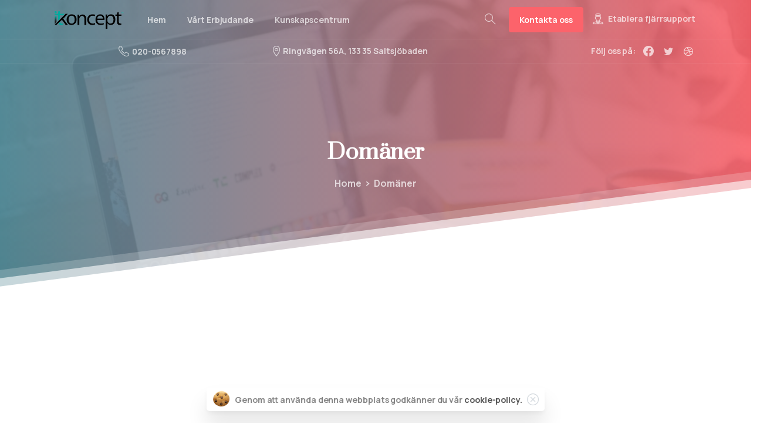

--- FILE ---
content_type: text/html; charset=UTF-8
request_url: https://itkoncept.se/domaner/
body_size: 17292
content:
<!doctype html>
<html lang="en-US">

<head>
	<meta charset="UTF-8">
	<meta name="viewport" content="width=device-width, initial-scale=1">
	<link rel="profile" href="https://gmpg.org/xfn/11">
	<link rel="pingback" href="https://itkoncept.se/xmlrpc.php" />
	<meta name='robots' content='index, follow, max-image-preview:large, max-snippet:-1, max-video-preview:-1' />

	<!-- This site is optimized with the Yoast SEO plugin v25.7 - https://yoast.com/wordpress/plugins/seo/ -->
	<title>Domäner - ITKoncept Sverige AB</title>
	<meta name="description" content="ITKoncept erbjuder nyregistrering och förnyelse av domännamn." />
	<link rel="canonical" href="https://itkoncept.se/domaner/" />
	<meta property="og:locale" content="en_US" />
	<meta property="og:type" content="article" />
	<meta property="og:title" content="Domäner - ITKoncept Sverige AB" />
	<meta property="og:description" content="ITKoncept erbjuder nyregistrering och förnyelse av domännamn." />
	<meta property="og:url" content="https://itkoncept.se/domaner/" />
	<meta property="og:site_name" content="ITKoncept Sverige AB" />
	<meta property="article:publisher" content="https://www.facebook.com/itkoncept" />
	<meta property="article:modified_time" content="2023-10-24T12:17:41+00:00" />
	<meta property="og:image" content="http://itkoncept.se/wp-content/uploads/2023/06/intro-blob.png" />
	<meta name="twitter:card" content="summary_large_image" />
	<meta name="twitter:site" content="@itkoncept" />
	<meta name="twitter:label1" content="Est. reading time" />
	<meta name="twitter:data1" content="2 minutes" />
	<script type="application/ld+json" class="yoast-schema-graph">{"@context":"https://schema.org","@graph":[{"@type":"WebPage","@id":"https://itkoncept.se/domaner/","url":"https://itkoncept.se/domaner/","name":"Domäner - ITKoncept Sverige AB","isPartOf":{"@id":"https://itkoncept.se/#website"},"primaryImageOfPage":{"@id":"https://itkoncept.se/domaner/#primaryimage"},"image":{"@id":"https://itkoncept.se/domaner/#primaryimage"},"thumbnailUrl":"http://itkoncept.se/wp-content/uploads/2023/06/intro-blob.png","datePublished":"2023-06-14T22:33:36+00:00","dateModified":"2023-10-24T12:17:41+00:00","description":"ITKoncept erbjuder nyregistrering och förnyelse av domännamn.","breadcrumb":{"@id":"https://itkoncept.se/domaner/#breadcrumb"},"inLanguage":"en-US","potentialAction":[{"@type":"ReadAction","target":["https://itkoncept.se/domaner/"]}]},{"@type":"ImageObject","inLanguage":"en-US","@id":"https://itkoncept.se/domaner/#primaryimage","url":"http://itkoncept.se/wp-content/uploads/2023/06/intro-blob.png","contentUrl":"http://itkoncept.se/wp-content/uploads/2023/06/intro-blob.png"},{"@type":"BreadcrumbList","@id":"https://itkoncept.se/domaner/#breadcrumb","itemListElement":[{"@type":"ListItem","position":1,"name":"Home","item":"https://itkoncept.se/"},{"@type":"ListItem","position":2,"name":"Domäner"}]},{"@type":"WebSite","@id":"https://itkoncept.se/#website","url":"https://itkoncept.se/","name":"ITKoncept Sverige AB","description":"moln, office365, amazon, google, terraform, devops, docker, mutli-cloud","publisher":{"@id":"https://itkoncept.se/#organization"},"potentialAction":[{"@type":"SearchAction","target":{"@type":"EntryPoint","urlTemplate":"https://itkoncept.se/?s={search_term_string}"},"query-input":{"@type":"PropertyValueSpecification","valueRequired":true,"valueName":"search_term_string"}}],"inLanguage":"en-US"},{"@type":"Organization","@id":"https://itkoncept.se/#organization","name":"ITKoncept Sverige AB","url":"https://itkoncept.se/","logo":{"@type":"ImageObject","inLanguage":"en-US","@id":"https://itkoncept.se/#/schema/logo/image/","url":"https://itkoncept.se/wp-content/uploads/2023/03/ITK-logotype-web2.png","contentUrl":"https://itkoncept.se/wp-content/uploads/2023/03/ITK-logotype-web2.png","width":500,"height":151,"caption":"ITKoncept Sverige AB"},"image":{"@id":"https://itkoncept.se/#/schema/logo/image/"},"sameAs":["https://www.facebook.com/itkoncept","https://x.com/itkoncept"]}]}</script>
	<!-- / Yoast SEO plugin. -->


<link rel="alternate" type="application/rss+xml" title="ITKoncept Sverige AB &raquo; Feed" href="https://itkoncept.se/feed/" />
<link rel="alternate" type="application/rss+xml" title="ITKoncept Sverige AB &raquo; Comments Feed" href="https://itkoncept.se/comments/feed/" />
<link rel="preconnect" href="https://fonts.gstatic.com/" crossorigin><link rel="preconnect" href="https://fonts.googleapis.com/" crossorigin><link rel="alternate" title="oEmbed (JSON)" type="application/json+oembed" href="https://itkoncept.se/wp-json/oembed/1.0/embed?url=https%3A%2F%2Fitkoncept.se%2Fdomaner%2F" />
<link rel="alternate" title="oEmbed (XML)" type="text/xml+oembed" href="https://itkoncept.se/wp-json/oembed/1.0/embed?url=https%3A%2F%2Fitkoncept.se%2Fdomaner%2F&#038;format=xml" />
<style id='wp-img-auto-sizes-contain-inline-css' type='text/css'>
img:is([sizes=auto i],[sizes^="auto," i]){contain-intrinsic-size:3000px 1500px}
/*# sourceURL=wp-img-auto-sizes-contain-inline-css */
</style>
<style id='wp-emoji-styles-inline-css' type='text/css'>

	img.wp-smiley, img.emoji {
		display: inline !important;
		border: none !important;
		box-shadow: none !important;
		height: 1em !important;
		width: 1em !important;
		margin: 0 0.07em !important;
		vertical-align: -0.1em !important;
		background: none !important;
		padding: 0 !important;
	}
/*# sourceURL=wp-emoji-styles-inline-css */
</style>
<link rel='stylesheet' id='contact-form-7-css' href='https://itkoncept.se/wp-content/plugins/contact-form-7/includes/css/styles.css?ver=6.1.1' type='text/css' media='all' />
<style id='pix-intro-handle-inline-css' type='text/css'>

	 body:not(.render) .pix-overlay-item {
		 opacity: 0 !important;
	 }
	 body:not(.pix-loaded) .pix-wpml-header-btn {
		 opacity: 0;
	 }
		 html:not(.render) {
			 background: #FFFFFF  !important;
		 }
 		 .pix-page-loading-bg:after {
 			 content: " ";
 			 position: fixed;
 			 top: 0;
 			 left: 0;
 			 width: 100vw;
 			 height: 100vh;
 			 display: block;
 			 background: #FFFFFF !important;
 			 pointer-events: none;
			 transform-style: flat;
 			 transform: scaleX(1);
 			 transition: transform .2s cubic-bezier(.27,.76,.38,.87);
 			 transform-origin: right center;
 			 z-index: 99999999999999999999;
 		 }
 		 body.render .pix-page-loading-bg:after {
 			 transform: scaleX(0);
 			 transform-origin: left center;
 		 }
/*# sourceURL=pix-intro-handle-inline-css */
</style>
<link rel='stylesheet' id='essentials-bootstrap-css' href='https://itkoncept.se/wp-content/themes/essentials/inc/scss/bootstrap.min.css?ver=6.9' type='text/css' media='all' />
<link rel='stylesheet' id='pix-flickity-style-css' href='https://itkoncept.se/wp-content/themes/essentials/css/build/flickity.min.css?ver=3.0.6' type='text/css' media='all' />
<link rel='stylesheet' id='essentials-pixicon-font-css' href='https://itkoncept.se/wp-content/themes/essentials/css/build/pixicon-main/style.min.css?ver=3.0.6' type='text/css' media='all' />
<link rel='stylesheet' id='pix-popups-style-css' href='https://itkoncept.se/wp-content/themes/essentials/css/jquery-confirm.min.css?ver=3.0.6' type='text/css' media='all' />
<link rel='stylesheet' id='essentials-select-css-css' href='https://itkoncept.se/wp-content/themes/essentials/css/build/bootstrap-select.min.css?ver=3.0.6' type='text/css' media='all' />
<link rel='stylesheet' id='pix-essentials-style-2-css' href='https://itkoncept.se/wp-content/uploads/wp-scss-cache/pix-essentials-style-2.css?ver=1678391693' type='text/css' media='all' />
<link rel='stylesheet' id='ms-main-css' href='https://itkoncept.se/wp-content/plugins/masterslider/public/assets/css/masterslider.main.css?ver=3.6.5' type='text/css' media='all' />
<link rel='stylesheet' id='ms-custom-css' href='https://itkoncept.se/wp-content/uploads/masterslider/custom.css?ver=1.1' type='text/css' media='all' />
<link rel='stylesheet' id='elementor-icons-css' href='https://itkoncept.se/wp-content/plugins/elementor/assets/lib/eicons/css/elementor-icons.min.css?ver=5.43.0' type='text/css' media='all' />
<link rel='stylesheet' id='elementor-frontend-css' href='https://itkoncept.se/wp-content/plugins/elementor/assets/css/frontend.min.css?ver=3.31.2' type='text/css' media='all' />
<link rel='stylesheet' id='elementor-post-3684-css' href='https://itkoncept.se/wp-content/uploads/elementor/css/post-3684.css?ver=1769413887' type='text/css' media='all' />
<link rel='stylesheet' id='elementor-post-13456-css' href='https://itkoncept.se/wp-content/uploads/elementor/css/post-13456.css?ver=1769421058' type='text/css' media='all' />
<link rel='stylesheet' id='elementor-gf-local-roboto-css' href='https://itkoncept.se/wp-content/uploads/elementor/google-fonts/css/roboto.css?ver=1744287364' type='text/css' media='all' />
<link rel='stylesheet' id='elementor-gf-local-robotoslab-css' href='https://itkoncept.se/wp-content/uploads/elementor/google-fonts/css/robotoslab.css?ver=1744287371' type='text/css' media='all' />
<script type="text/javascript" src="https://itkoncept.se/wp-includes/js/jquery/jquery.min.js?ver=3.7.1" id="jquery-core-js"></script>
<script type="text/javascript" src="https://itkoncept.se/wp-includes/js/jquery/jquery-migrate.min.js?ver=3.4.1" id="jquery-migrate-js"></script>
<script type="text/javascript" src="https://itkoncept.se/wp-content/plugins/masterslider/includes/modules/elementor/assets/js/elementor-widgets.js?ver=3.6.5" id="masterslider-elementor-widgets-js"></script>
<link rel="https://api.w.org/" href="https://itkoncept.se/wp-json/" /><link rel="alternate" title="JSON" type="application/json" href="https://itkoncept.se/wp-json/wp/v2/pages/13456" /><link rel='shortlink' href='https://itkoncept.se/?p=13456' />
<script>var ms_grabbing_curosr='https://itkoncept.se/wp-content/plugins/masterslider/public/assets/css/common/grabbing.cur',ms_grab_curosr='https://itkoncept.se/wp-content/plugins/masterslider/public/assets/css/common/grab.cur';</script>
<meta name="generator" content="MasterSlider 3.6.5 - Responsive Touch Image Slider" />
<meta name="generator" content="Elementor 3.31.2; features: additional_custom_breakpoints, e_element_cache; settings: css_print_method-external, google_font-enabled, font_display-swap">
			<style>
				.e-con.e-parent:nth-of-type(n+4):not(.e-lazyloaded):not(.e-no-lazyload),
				.e-con.e-parent:nth-of-type(n+4):not(.e-lazyloaded):not(.e-no-lazyload) * {
					background-image: none !important;
				}
				@media screen and (max-height: 1024px) {
					.e-con.e-parent:nth-of-type(n+3):not(.e-lazyloaded):not(.e-no-lazyload),
					.e-con.e-parent:nth-of-type(n+3):not(.e-lazyloaded):not(.e-no-lazyload) * {
						background-image: none !important;
					}
				}
				@media screen and (max-height: 640px) {
					.e-con.e-parent:nth-of-type(n+2):not(.e-lazyloaded):not(.e-no-lazyload),
					.e-con.e-parent:nth-of-type(n+2):not(.e-lazyloaded):not(.e-no-lazyload) * {
						background-image: none !important;
					}
				}
			</style>
			<meta name="generator" content="Powered by WPBakery Page Builder - drag and drop page builder for WordPress."/>
<style type="text/css" id="custom-background-css">
body.custom-background { background-image: url("https://itkoncept.se/wp-content/uploads/2023/03/ITK-logotype-web2.png"); background-position: left top; background-size: auto; background-repeat: repeat; background-attachment: scroll; }
</style>
	<meta name="generator" content="Powered by Slider Revolution 6.6.7 - responsive, Mobile-Friendly Slider Plugin for WordPress with comfortable drag and drop interface." />
<link rel="icon" href="https://itkoncept.se/wp-content/uploads/2023/03/cropped-ITK-logotype-web2-32x32.png" sizes="32x32" />
<link rel="icon" href="https://itkoncept.se/wp-content/uploads/2023/03/cropped-ITK-logotype-web2-192x192.png" sizes="192x192" />
<link rel="apple-touch-icon" href="https://itkoncept.se/wp-content/uploads/2023/03/cropped-ITK-logotype-web2-180x180.png" />
<meta name="msapplication-TileImage" content="https://itkoncept.se/wp-content/uploads/2023/03/cropped-ITK-logotype-web2-270x270.png" />
<script>function setREVStartSize(e){
			//window.requestAnimationFrame(function() {
				window.RSIW = window.RSIW===undefined ? window.innerWidth : window.RSIW;
				window.RSIH = window.RSIH===undefined ? window.innerHeight : window.RSIH;
				try {
					var pw = document.getElementById(e.c).parentNode.offsetWidth,
						newh;
					pw = pw===0 || isNaN(pw) || (e.l=="fullwidth" || e.layout=="fullwidth") ? window.RSIW : pw;
					e.tabw = e.tabw===undefined ? 0 : parseInt(e.tabw);
					e.thumbw = e.thumbw===undefined ? 0 : parseInt(e.thumbw);
					e.tabh = e.tabh===undefined ? 0 : parseInt(e.tabh);
					e.thumbh = e.thumbh===undefined ? 0 : parseInt(e.thumbh);
					e.tabhide = e.tabhide===undefined ? 0 : parseInt(e.tabhide);
					e.thumbhide = e.thumbhide===undefined ? 0 : parseInt(e.thumbhide);
					e.mh = e.mh===undefined || e.mh=="" || e.mh==="auto" ? 0 : parseInt(e.mh,0);
					if(e.layout==="fullscreen" || e.l==="fullscreen")
						newh = Math.max(e.mh,window.RSIH);
					else{
						e.gw = Array.isArray(e.gw) ? e.gw : [e.gw];
						for (var i in e.rl) if (e.gw[i]===undefined || e.gw[i]===0) e.gw[i] = e.gw[i-1];
						e.gh = e.el===undefined || e.el==="" || (Array.isArray(e.el) && e.el.length==0)? e.gh : e.el;
						e.gh = Array.isArray(e.gh) ? e.gh : [e.gh];
						for (var i in e.rl) if (e.gh[i]===undefined || e.gh[i]===0) e.gh[i] = e.gh[i-1];
											
						var nl = new Array(e.rl.length),
							ix = 0,
							sl;
						e.tabw = e.tabhide>=pw ? 0 : e.tabw;
						e.thumbw = e.thumbhide>=pw ? 0 : e.thumbw;
						e.tabh = e.tabhide>=pw ? 0 : e.tabh;
						e.thumbh = e.thumbhide>=pw ? 0 : e.thumbh;
						for (var i in e.rl) nl[i] = e.rl[i]<window.RSIW ? 0 : e.rl[i];
						sl = nl[0];
						for (var i in nl) if (sl>nl[i] && nl[i]>0) { sl = nl[i]; ix=i;}
						var m = pw>(e.gw[ix]+e.tabw+e.thumbw) ? 1 : (pw-(e.tabw+e.thumbw)) / (e.gw[ix]);
						newh =  (e.gh[ix] * m) + (e.tabh + e.thumbh);
					}
					var el = document.getElementById(e.c);
					if (el!==null && el) el.style.height = newh+"px";
					el = document.getElementById(e.c+"_wrapper");
					if (el!==null && el) {
						el.style.height = newh+"px";
						el.style.display = "block";
					}
				} catch(e){
					console.log("Failure at Presize of Slider:" + e)
				}
			//});
		  };</script>
<noscript><style> .wpb_animate_when_almost_visible { opacity: 1; }</style></noscript><style id='global-styles-inline-css' type='text/css'>
:root{--wp--preset--aspect-ratio--square: 1;--wp--preset--aspect-ratio--4-3: 4/3;--wp--preset--aspect-ratio--3-4: 3/4;--wp--preset--aspect-ratio--3-2: 3/2;--wp--preset--aspect-ratio--2-3: 2/3;--wp--preset--aspect-ratio--16-9: 16/9;--wp--preset--aspect-ratio--9-16: 9/16;--wp--preset--color--black: #000000;--wp--preset--color--cyan-bluish-gray: #abb8c3;--wp--preset--color--white: #ffffff;--wp--preset--color--pale-pink: #f78da7;--wp--preset--color--vivid-red: #cf2e2e;--wp--preset--color--luminous-vivid-orange: #ff6900;--wp--preset--color--luminous-vivid-amber: #fcb900;--wp--preset--color--light-green-cyan: #7bdcb5;--wp--preset--color--vivid-green-cyan: #00d084;--wp--preset--color--pale-cyan-blue: #8ed1fc;--wp--preset--color--vivid-cyan-blue: #0693e3;--wp--preset--color--vivid-purple: #9b51e0;--wp--preset--gradient--vivid-cyan-blue-to-vivid-purple: linear-gradient(135deg,rgb(6,147,227) 0%,rgb(155,81,224) 100%);--wp--preset--gradient--light-green-cyan-to-vivid-green-cyan: linear-gradient(135deg,rgb(122,220,180) 0%,rgb(0,208,130) 100%);--wp--preset--gradient--luminous-vivid-amber-to-luminous-vivid-orange: linear-gradient(135deg,rgb(252,185,0) 0%,rgb(255,105,0) 100%);--wp--preset--gradient--luminous-vivid-orange-to-vivid-red: linear-gradient(135deg,rgb(255,105,0) 0%,rgb(207,46,46) 100%);--wp--preset--gradient--very-light-gray-to-cyan-bluish-gray: linear-gradient(135deg,rgb(238,238,238) 0%,rgb(169,184,195) 100%);--wp--preset--gradient--cool-to-warm-spectrum: linear-gradient(135deg,rgb(74,234,220) 0%,rgb(151,120,209) 20%,rgb(207,42,186) 40%,rgb(238,44,130) 60%,rgb(251,105,98) 80%,rgb(254,248,76) 100%);--wp--preset--gradient--blush-light-purple: linear-gradient(135deg,rgb(255,206,236) 0%,rgb(152,150,240) 100%);--wp--preset--gradient--blush-bordeaux: linear-gradient(135deg,rgb(254,205,165) 0%,rgb(254,45,45) 50%,rgb(107,0,62) 100%);--wp--preset--gradient--luminous-dusk: linear-gradient(135deg,rgb(255,203,112) 0%,rgb(199,81,192) 50%,rgb(65,88,208) 100%);--wp--preset--gradient--pale-ocean: linear-gradient(135deg,rgb(255,245,203) 0%,rgb(182,227,212) 50%,rgb(51,167,181) 100%);--wp--preset--gradient--electric-grass: linear-gradient(135deg,rgb(202,248,128) 0%,rgb(113,206,126) 100%);--wp--preset--gradient--midnight: linear-gradient(135deg,rgb(2,3,129) 0%,rgb(40,116,252) 100%);--wp--preset--font-size--small: 13px;--wp--preset--font-size--medium: 20px;--wp--preset--font-size--large: 36px;--wp--preset--font-size--x-large: 42px;--wp--preset--spacing--20: 0.44rem;--wp--preset--spacing--30: 0.67rem;--wp--preset--spacing--40: 1rem;--wp--preset--spacing--50: 1.5rem;--wp--preset--spacing--60: 2.25rem;--wp--preset--spacing--70: 3.38rem;--wp--preset--spacing--80: 5.06rem;--wp--preset--shadow--natural: 6px 6px 9px rgba(0, 0, 0, 0.2);--wp--preset--shadow--deep: 12px 12px 50px rgba(0, 0, 0, 0.4);--wp--preset--shadow--sharp: 6px 6px 0px rgba(0, 0, 0, 0.2);--wp--preset--shadow--outlined: 6px 6px 0px -3px rgb(255, 255, 255), 6px 6px rgb(0, 0, 0);--wp--preset--shadow--crisp: 6px 6px 0px rgb(0, 0, 0);}:root { --wp--style--global--content-size: 650px;--wp--style--global--wide-size: 1000px; }:where(body) { margin: 0; }.wp-site-blocks > .alignleft { float: left; margin-right: 2em; }.wp-site-blocks > .alignright { float: right; margin-left: 2em; }.wp-site-blocks > .aligncenter { justify-content: center; margin-left: auto; margin-right: auto; }:where(.is-layout-flex){gap: 0.5em;}:where(.is-layout-grid){gap: 0.5em;}.is-layout-flow > .alignleft{float: left;margin-inline-start: 0;margin-inline-end: 2em;}.is-layout-flow > .alignright{float: right;margin-inline-start: 2em;margin-inline-end: 0;}.is-layout-flow > .aligncenter{margin-left: auto !important;margin-right: auto !important;}.is-layout-constrained > .alignleft{float: left;margin-inline-start: 0;margin-inline-end: 2em;}.is-layout-constrained > .alignright{float: right;margin-inline-start: 2em;margin-inline-end: 0;}.is-layout-constrained > .aligncenter{margin-left: auto !important;margin-right: auto !important;}.is-layout-constrained > :where(:not(.alignleft):not(.alignright):not(.alignfull)){max-width: var(--wp--style--global--content-size);margin-left: auto !important;margin-right: auto !important;}.is-layout-constrained > .alignwide{max-width: var(--wp--style--global--wide-size);}body .is-layout-flex{display: flex;}.is-layout-flex{flex-wrap: wrap;align-items: center;}.is-layout-flex > :is(*, div){margin: 0;}body .is-layout-grid{display: grid;}.is-layout-grid > :is(*, div){margin: 0;}body{padding-top: 0px;padding-right: 0px;padding-bottom: 0px;padding-left: 0px;}a:where(:not(.wp-element-button)){text-decoration: underline;}:root :where(.wp-element-button, .wp-block-button__link){background-color: #32373c;border-width: 0;color: #fff;font-family: inherit;font-size: inherit;font-style: inherit;font-weight: inherit;letter-spacing: inherit;line-height: inherit;padding-top: calc(0.667em + 2px);padding-right: calc(1.333em + 2px);padding-bottom: calc(0.667em + 2px);padding-left: calc(1.333em + 2px);text-decoration: none;text-transform: inherit;}.has-black-color{color: var(--wp--preset--color--black) !important;}.has-cyan-bluish-gray-color{color: var(--wp--preset--color--cyan-bluish-gray) !important;}.has-white-color{color: var(--wp--preset--color--white) !important;}.has-pale-pink-color{color: var(--wp--preset--color--pale-pink) !important;}.has-vivid-red-color{color: var(--wp--preset--color--vivid-red) !important;}.has-luminous-vivid-orange-color{color: var(--wp--preset--color--luminous-vivid-orange) !important;}.has-luminous-vivid-amber-color{color: var(--wp--preset--color--luminous-vivid-amber) !important;}.has-light-green-cyan-color{color: var(--wp--preset--color--light-green-cyan) !important;}.has-vivid-green-cyan-color{color: var(--wp--preset--color--vivid-green-cyan) !important;}.has-pale-cyan-blue-color{color: var(--wp--preset--color--pale-cyan-blue) !important;}.has-vivid-cyan-blue-color{color: var(--wp--preset--color--vivid-cyan-blue) !important;}.has-vivid-purple-color{color: var(--wp--preset--color--vivid-purple) !important;}.has-black-background-color{background-color: var(--wp--preset--color--black) !important;}.has-cyan-bluish-gray-background-color{background-color: var(--wp--preset--color--cyan-bluish-gray) !important;}.has-white-background-color{background-color: var(--wp--preset--color--white) !important;}.has-pale-pink-background-color{background-color: var(--wp--preset--color--pale-pink) !important;}.has-vivid-red-background-color{background-color: var(--wp--preset--color--vivid-red) !important;}.has-luminous-vivid-orange-background-color{background-color: var(--wp--preset--color--luminous-vivid-orange) !important;}.has-luminous-vivid-amber-background-color{background-color: var(--wp--preset--color--luminous-vivid-amber) !important;}.has-light-green-cyan-background-color{background-color: var(--wp--preset--color--light-green-cyan) !important;}.has-vivid-green-cyan-background-color{background-color: var(--wp--preset--color--vivid-green-cyan) !important;}.has-pale-cyan-blue-background-color{background-color: var(--wp--preset--color--pale-cyan-blue) !important;}.has-vivid-cyan-blue-background-color{background-color: var(--wp--preset--color--vivid-cyan-blue) !important;}.has-vivid-purple-background-color{background-color: var(--wp--preset--color--vivid-purple) !important;}.has-black-border-color{border-color: var(--wp--preset--color--black) !important;}.has-cyan-bluish-gray-border-color{border-color: var(--wp--preset--color--cyan-bluish-gray) !important;}.has-white-border-color{border-color: var(--wp--preset--color--white) !important;}.has-pale-pink-border-color{border-color: var(--wp--preset--color--pale-pink) !important;}.has-vivid-red-border-color{border-color: var(--wp--preset--color--vivid-red) !important;}.has-luminous-vivid-orange-border-color{border-color: var(--wp--preset--color--luminous-vivid-orange) !important;}.has-luminous-vivid-amber-border-color{border-color: var(--wp--preset--color--luminous-vivid-amber) !important;}.has-light-green-cyan-border-color{border-color: var(--wp--preset--color--light-green-cyan) !important;}.has-vivid-green-cyan-border-color{border-color: var(--wp--preset--color--vivid-green-cyan) !important;}.has-pale-cyan-blue-border-color{border-color: var(--wp--preset--color--pale-cyan-blue) !important;}.has-vivid-cyan-blue-border-color{border-color: var(--wp--preset--color--vivid-cyan-blue) !important;}.has-vivid-purple-border-color{border-color: var(--wp--preset--color--vivid-purple) !important;}.has-vivid-cyan-blue-to-vivid-purple-gradient-background{background: var(--wp--preset--gradient--vivid-cyan-blue-to-vivid-purple) !important;}.has-light-green-cyan-to-vivid-green-cyan-gradient-background{background: var(--wp--preset--gradient--light-green-cyan-to-vivid-green-cyan) !important;}.has-luminous-vivid-amber-to-luminous-vivid-orange-gradient-background{background: var(--wp--preset--gradient--luminous-vivid-amber-to-luminous-vivid-orange) !important;}.has-luminous-vivid-orange-to-vivid-red-gradient-background{background: var(--wp--preset--gradient--luminous-vivid-orange-to-vivid-red) !important;}.has-very-light-gray-to-cyan-bluish-gray-gradient-background{background: var(--wp--preset--gradient--very-light-gray-to-cyan-bluish-gray) !important;}.has-cool-to-warm-spectrum-gradient-background{background: var(--wp--preset--gradient--cool-to-warm-spectrum) !important;}.has-blush-light-purple-gradient-background{background: var(--wp--preset--gradient--blush-light-purple) !important;}.has-blush-bordeaux-gradient-background{background: var(--wp--preset--gradient--blush-bordeaux) !important;}.has-luminous-dusk-gradient-background{background: var(--wp--preset--gradient--luminous-dusk) !important;}.has-pale-ocean-gradient-background{background: var(--wp--preset--gradient--pale-ocean) !important;}.has-electric-grass-gradient-background{background: var(--wp--preset--gradient--electric-grass) !important;}.has-midnight-gradient-background{background: var(--wp--preset--gradient--midnight) !important;}.has-small-font-size{font-size: var(--wp--preset--font-size--small) !important;}.has-medium-font-size{font-size: var(--wp--preset--font-size--medium) !important;}.has-large-font-size{font-size: var(--wp--preset--font-size--large) !important;}.has-x-large-font-size{font-size: var(--wp--preset--font-size--x-large) !important;}
/*# sourceURL=global-styles-inline-css */
</style>
<style id='pix-intro-area-handle-inline-css' type='text/css'>
.pix-intro-container { padding-top:120px;padding-bottom:140px; }
/*# sourceURL=pix-intro-area-handle-inline-css */
</style>
<link rel='stylesheet' id='pixfort-map-style-css' href='https://itkoncept.se/wp-content/plugins/pixfort-core/functions/css/elements/css/map.min.css?ver=3.0.6' type='text/css' media='all' />
<link rel='stylesheet' id='pixfort-likes-css' href='https://itkoncept.se/wp-content/plugins/pixfort-likes/styles/pixfort-likes.css?ver=6.9' type='text/css' media='all' />
<link rel='stylesheet' id='pixfort-likes-odometer-css' href='https://itkoncept.se/wp-content/plugins/pixfort-likes/styles/odometer-theme-default.css?ver=6.9' type='text/css' media='all' />
<link rel='stylesheet' id='wpb-google-font-primary-css' href='https://fonts.googleapis.com/css?family=Manrope%3A400%2C700&#038;display=swap&#038;ver=6.9' type='text/css' media='all' />
<link rel='stylesheet' id='wpb-google-font-secondary-css' href='https://fonts.googleapis.com/css?family=Prata%3A400%2C700&#038;display=swap&#038;ver=6.9' type='text/css' media='all' />
<link rel='stylesheet' id='rs-plugin-settings-css' href='https://itkoncept.se/wp-content/plugins/revslider/public/assets/css/rs6.css?ver=6.6.7' type='text/css' media='all' />
<style id='rs-plugin-settings-inline-css' type='text/css'>
#rs-demo-id {}
/*# sourceURL=rs-plugin-settings-inline-css */
</style>
</head>

<body class="wp-singular page-template-default page page-id-13456 custom-background wp-custom-logo wp-theme-essentials _masterslider _msp_version_3.6.5  pix-is-sticky-footer  wpb-js-composer js-comp-ver-6.10.0 vc_responsive elementor-default elementor-kit-3684 elementor-page elementor-page-13456" style="">
		<div class="pix-page-loading-bg"></div>
	            <div class="pix-loading-circ-path"></div>
        	<div id="page" class="site">
		        <div class="pix-header-transparent pix-is-sticky-header pix-header-transparent-parent sticky-top2 position-relative">
            <div class="position-absolute w-100 ">
                 <div class="pix-topbar position-relative pix-header-desktop pix-topbar-normal  bg-transparent  text-white sticky-top2 p-sticky" style="z-index:999998;" >
     <div class="container-xl">
         <div class="row d-flex align-items-center align-items-stretch">
                          <div class="col-12 col-lg-6 column  text-left justify-content-start py-md-0 d-flex align-items-center">
 				             </div>

                                       <div class="col-12 col-lg-6 column text-right justify-content-end  py-md-0 d-flex align-items-center justify-content-end">
 				             </div>

         </div>
              </div>
      </div>
                <div class="pix-header-placeholder position-relative d-block w-100">
                            <header id="masthead" class="pix-header  pix-header-desktop d-block2 pix-header-normal2 pix-scroll-shadow sticky-top2 position-relative pix-header-container-area pix-header-transparent bg-transparent" data-text="light-opacity-7" data-text-scroll="body-default" data-bg-class="bg-transparent" data-bg-color="" style="" data-scroll-class="bg-white" data-scroll-color="" >
            <div class="container-xl">
                <nav class="navbar pix-main-menu navbar-hover-drop navbar-expand-lg navbar-light text-left">
                        <div class="slide-in-container d-flex align-items-center">
        <div class="d-inline-block animate-in slide-in-container" data-anim-type="slide-in-up" style="">
                                    <a class="navbar-brand" href="https://itkoncept.se/" target="" rel="home">
                            <img class="pix-logo" height="40" width="" src="https://itkoncept.se/wp-content/uploads/2023/03/ITK-logotype-web2.png" alt="ITKoncept Sverige AB" style="height:40px;width:auto;" >
                                                            <img class="pix-logo-scroll" src="https://itkoncept.se/wp-content/uploads/2023/03/ITK-logotype-web2.png" alt="ITKoncept Sverige AB" style="height:40px;width:auto;">
                                                        </a>
                                </div>
    </div>
            <span class="mx-2"></span>
        <div id="navbarNav-342074" class="collapse navbar-collapse align-self-stretch pix-secondary-nav-line  "><ul id="menu-default-menu" class="navbar-nav nav-style-megamenu align-self-stretch align-items-center "><li itemscope="itemscope" itemtype="https://www.schema.org/SiteNavigationElement" id="menu-item-3294" class="menu-item menu-item-type-custom menu-item-object-custom menu-item-3294 nav-item dropdown d-lg-flex nav-item-display align-self-stretch overflow-visible align-items-center"><a title="Hem" class=" font-weight-bold pix-nav-link text-light-opacity-7 nav-link animate-in" target="_self" href="#" data-anim-type="fade-in"><span class="pix-dropdown-title text-sm  pix-header-text">Hem</span></a></li>
<li itemscope="itemscope" itemtype="https://www.schema.org/SiteNavigationElement" id="menu-item-13296" class="menu-item menu-item-type-custom menu-item-object-custom menu-item-has-children dropdown menu-item-13296 nav-item dropdown d-lg-flex nav-item-display align-self-stretch overflow-visible align-items-center mega-item pix-mega-style-default"><a title="Vårt Erbjudande" class=" font-weight-bold pix-nav-link text-light-opacity-7 dropdown-toggle nav-link animate-in" target="_self" href="#" data-toggle="dropdown" aria-haspopup="true" aria-expanded="false" data-anim-type="fade-in" id="menu-item-dropdown-13296"><span class="pix-dropdown-title text-sm  pix-header-text">Vårt Erbjudande</span></a>
<div class="dropdown-menu"  aria-labelledby="menu-item-dropdown-13296" role="navigation">
<div class="submenu-box bg-white overflow-hidden2"><div class="container overflow-hidden"><div class="row w-100">		<div class="col-lg-3 pix-menu-line-right pix-p-202 pix-dropdown-padding"><h6 class="mega-col-title text-sm  text-heading-default  font-weight-bold" >Microsoft</h6>		<div itemscope="itemscope" itemtype="https://www.schema.org/SiteNavigationElement" id="menu-item-3317" class="menu-item menu-item-type-custom menu-item-object-custom menu-item-3317 nav-item dropdown d-lg-flex nav-item-display align-self-stretch overflow-visible align-items-center w-100"><a title="Microsoft 365" class=" font-weight-bold pix-nav-link  dropdown-item" target="_self" href="https://itkoncept.se/microsoft-365/"><span class="pix-dropdown-title  text-body-default  font-weight-bold">Microsoft 365</span></a></div>
		<div itemscope="itemscope" itemtype="https://www.schema.org/SiteNavigationElement" id="menu-item-3324" class="menu-item menu-item-type-custom menu-item-object-custom menu-item-3324 nav-item dropdown d-lg-flex nav-item-display align-self-stretch overflow-visible align-items-center w-100"><a title="Dynamics CRM" class=" font-weight-bold pix-nav-link  dropdown-item" target="_self" href="https://itkoncept.se/microsoft-dynamics-crm/"><span class="pix-dropdown-title  text-body-default  font-weight-bold">Dynamics CRM</span></a></div>
		<div itemscope="itemscope" itemtype="https://www.schema.org/SiteNavigationElement" id="menu-item-3325" class="menu-item menu-item-type-custom menu-item-object-custom menu-item-3325 nav-item dropdown d-lg-flex nav-item-display align-self-stretch overflow-visible align-items-center w-100"><a title="Microsoft Exchange" class=" font-weight-bold pix-nav-link  dropdown-item" target="_self" href="https://itkoncept.se/microsoft-exchange/"><span class="pix-dropdown-title  text-body-default  font-weight-bold">Microsoft Exchange</span></a></div>
		<div itemscope="itemscope" itemtype="https://www.schema.org/SiteNavigationElement" id="menu-item-3326" class="menu-item menu-item-type-custom menu-item-object-custom menu-item-3326 nav-item dropdown d-lg-flex nav-item-display align-self-stretch overflow-visible align-items-center w-100"><a title="Microsoft Teams" class=" font-weight-bold pix-nav-link  dropdown-item" target="_self" href="https://itkoncept.se/microsoft-teams/"><span class="pix-dropdown-title  text-body-default  font-weight-bold">Microsoft Teams</span></a></div>
		<div itemscope="itemscope" itemtype="https://www.schema.org/SiteNavigationElement" id="menu-item-3328" class="menu-item menu-item-type-custom menu-item-object-custom menu-item-3328 nav-item dropdown d-lg-flex nav-item-display align-self-stretch overflow-visible align-items-center w-100"><a title="Microsoft Sharepoint" class=" font-weight-bold pix-nav-link  dropdown-item" target="_self" href="https://itkoncept.se/microsoft-sharepoint/"><span class="pix-dropdown-title  text-body-default  font-weight-bold">Microsoft Sharepoint</span></a></div>
	</div>
	<div class="col-lg-3 pix-menu-line-right pix-p-202 pix-dropdown-padding"><h6 class="mega-col-title text-sm  text-heading-default  font-weight-bold" >Hosting & Outsourcing</h6>		<div itemscope="itemscope" itemtype="https://www.schema.org/SiteNavigationElement" id="menu-item-3318" class="menu-item menu-item-type-custom menu-item-object-custom menu-item-3318 nav-item dropdown d-lg-flex nav-item-display align-self-stretch overflow-visible align-items-center w-100"><a title="Colocation" class=" font-weight-bold pix-nav-link  dropdown-item" target="_self" href="#"><span class="pix-dropdown-title  text-body-default  font-weight-bold">Colocation</span></a></div>
	</div>
	<div class="col-lg-3 none pix-p-202 pix-dropdown-padding"><h6 class="mega-col-title text-sm  text-heading-default  font-weight-bold" >Övrigt</h6>		<div itemscope="itemscope" itemtype="https://www.schema.org/SiteNavigationElement" id="menu-item-3319" class="menu-item menu-item-type-custom menu-item-object-custom menu-item-3319 nav-item dropdown d-lg-flex nav-item-display align-self-stretch overflow-visible align-items-center w-100"><a title="Domäner" class=" font-weight-bold pix-nav-link  dropdown-item" target="_self" href="https://itkoncept.se/index.php/domaner"><span class="pix-dropdown-title  text-body-default  font-weight-bold">Domäner</span></a></div>
		<div itemscope="itemscope" itemtype="https://www.schema.org/SiteNavigationElement" id="menu-item-13595" class="menu-item menu-item-type-custom menu-item-object-custom menu-item-13595 nav-item dropdown d-lg-flex nav-item-display align-self-stretch overflow-visible align-items-center w-100"><a title="SSL Certifikat" class=" font-weight-bold pix-nav-link  dropdown-item" target="_self" href="https://itkoncept.se/ssl-certifikat/"><span class="pix-dropdown-title  text-body-default  font-weight-bold">SSL Certifikat</span></a></div>
	</div>
</div>
</div>
</div>
</div>
</li>
<li itemscope="itemscope" itemtype="https://www.schema.org/SiteNavigationElement" id="menu-item-13581" class="menu-item menu-item-type-taxonomy menu-item-object-category menu-item-has-children dropdown menu-item-13581 nav-item dropdown d-lg-flex nav-item-display align-self-stretch overflow-visible align-items-center"><a title="Kunskapscentrum" class=" font-weight-bold pix-nav-link text-light-opacity-7 dropdown-toggle nav-link animate-in" target="_self" href="https://itkoncept.se/category/kunskapscentrum/" data-toggle="dropdown" aria-haspopup="true" aria-expanded="false" data-anim-type="fade-in" id="menu-item-dropdown-13581"><span class="pix-dropdown-title text-sm  pix-header-text">Kunskapscentrum</span></a>
<div class="dropdown-menu"  aria-labelledby="menu-item-dropdown-13581" role="navigation">
<div class="submenu-box pix-default-menu bg-white"><div class="container">	<div itemscope="itemscope" itemtype="https://www.schema.org/SiteNavigationElement" id="menu-item-13582" class="menu-item menu-item-type-taxonomy menu-item-object-category menu-item-13582 nav-item dropdown d-lg-flex nav-item-display align-self-stretch overflow-visible align-items-center w-100"><a title="Domäner" class=" font-weight-bold pix-nav-link  dropdown-item" target="_self" href="https://itkoncept.se/category/kunskapscentrum/domaner/"><span class="pix-dropdown-title  text-body-default  font-weight-bold">Domäner</span></a></div>
	<div itemscope="itemscope" itemtype="https://www.schema.org/SiteNavigationElement" id="menu-item-13583" class="menu-item menu-item-type-post_type menu-item-object-post menu-item-13583 nav-item dropdown d-lg-flex nav-item-display align-self-stretch overflow-visible align-items-center w-100"><a title="Avregistrering av domännamn" class=" font-weight-bold pix-nav-link  dropdown-item" target="_self" href="https://itkoncept.se/kunskapscentrum/domaner/avregistrering-av-domannamn/"><span class="pix-dropdown-title  text-body-default  font-weight-bold">Avregistrering av domännamn</span></a></div>
	<div itemscope="itemscope" itemtype="https://www.schema.org/SiteNavigationElement" id="menu-item-13584" class="menu-item menu-item-type-post_type menu-item-object-post menu-item-13584 nav-item dropdown d-lg-flex nav-item-display align-self-stretch overflow-visible align-items-center w-100"><a title="Byte av registrar" class=" font-weight-bold pix-nav-link  dropdown-item" target="_self" href="https://itkoncept.se/kunskapscentrum/domaner/byte-av-registrar/"><span class="pix-dropdown-title  text-body-default  font-weight-bold">Byte av registrar</span></a></div>
	<div itemscope="itemscope" itemtype="https://www.schema.org/SiteNavigationElement" id="menu-item-13585" class="menu-item menu-item-type-post_type menu-item-object-post menu-item-13585 nav-item dropdown d-lg-flex nav-item-display align-self-stretch overflow-visible align-items-center w-100"><a title="Förnyelse av domännamn" class=" font-weight-bold pix-nav-link  dropdown-item" target="_self" href="https://itkoncept.se/kunskapscentrum/fornyelse-av-domannamn/"><span class="pix-dropdown-title  text-body-default  font-weight-bold">Förnyelse av domännamn</span></a></div>
	<div itemscope="itemscope" itemtype="https://www.schema.org/SiteNavigationElement" id="menu-item-13586" class="menu-item menu-item-type-post_type menu-item-object-post menu-item-13586 nav-item dropdown d-lg-flex nav-item-display align-self-stretch overflow-visible align-items-center w-100"><a title="Hantering av namnservrar" class=" font-weight-bold pix-nav-link  dropdown-item" target="_self" href="https://itkoncept.se/kunskapscentrum/domaner/hantering-av-namnservrar/"><span class="pix-dropdown-title  text-body-default  font-weight-bold">Hantering av namnservrar</span></a></div>
	<div itemscope="itemscope" itemtype="https://www.schema.org/SiteNavigationElement" id="menu-item-13587" class="menu-item menu-item-type-post_type menu-item-object-post menu-item-13587 nav-item dropdown d-lg-flex nav-item-display align-self-stretch overflow-visible align-items-center w-100"><a title="Nyregistrering av domännamn" class=" font-weight-bold pix-nav-link  dropdown-item" target="_self" href="https://itkoncept.se/kunskapscentrum/domaner/nyregistrering-av-domannamn/"><span class="pix-dropdown-title  text-body-default  font-weight-bold">Nyregistrering av domännamn</span></a></div>
	<div itemscope="itemscope" itemtype="https://www.schema.org/SiteNavigationElement" id="menu-item-13609" class="menu-item menu-item-type-post_type menu-item-object-post menu-item-13609 nav-item dropdown d-lg-flex nav-item-display align-self-stretch overflow-visible align-items-center w-100"><a title="Hantering av DS-poster" class=" font-weight-bold pix-nav-link  dropdown-item" target="_self" href="https://itkoncept.se/kunskapscentrum/hantering-av-ds-poster/"><span class="pix-dropdown-title  text-body-default  font-weight-bold">Hantering av DS-poster</span></a></div>
	<div itemscope="itemscope" itemtype="https://www.schema.org/SiteNavigationElement" id="menu-item-13589" class="menu-item menu-item-type-post_type menu-item-object-post menu-item-13589 nav-item dropdown d-lg-flex nav-item-display align-self-stretch overflow-visible align-items-center w-100"><a title="Uppdatering av kontaktuppgifter" class=" font-weight-bold pix-nav-link  dropdown-item" target="_self" href="https://itkoncept.se/kunskapscentrum/domaner/uppdatering-av-kontaktuppgifter/"><span class="pix-dropdown-title  text-body-default  font-weight-bold">Uppdatering av kontaktuppgifter</span></a></div>
	<div itemscope="itemscope" itemtype="https://www.schema.org/SiteNavigationElement" id="menu-item-13588" class="menu-item menu-item-type-post_type menu-item-object-post menu-item-13588 nav-item dropdown d-lg-flex nav-item-display align-self-stretch overflow-visible align-items-center w-100"><a title="Överlåtelse av domännamn" class=" font-weight-bold pix-nav-link  dropdown-item" target="_self" href="https://itkoncept.se/kunskapscentrum/domaner/overlatelse-av-domannamn/"><span class="pix-dropdown-title  text-body-default  font-weight-bold">Överlåtelse av domännamn</span></a></div>
</div>
</div>
</div>
</li>
</ul></div>        <span class="mx-1"></span>
                        <a data-anim-type="fade-in-left" href="#" class="btn pix-header-btn btn-link p-0 pix-px-15 pix-search-btn pix-toggle-overlay m-0 animate-in d-inline-flex align-items-center text-light-opacity-7" ><span class="screen-reader-text sr-only">Search</span><i class="pixicon-zoom text-18 pix-header-text font-weight-bold"></i></a>
                    <span class="mx-1"></span>
                <div class="d-inline-flex align-items-center d-inline-block2 text-sm mb-0">
            <a data-anim-type="disabled" class="btn btn-secondary font-weight-bold d-flex2 align-items-center mr-0" href="https://itkoncept.se/#pix_section_contact" target=&quot;_blank&quot; style="" data-popup-link="" >
                            <span>Kontakta oss</span>
                        </a>
        </div>
                <span class="mx-2"></span>
                <div class="d-inline-flex align-items-center2 line-height-1 pix-py-5 pix-hover-item mb-0">
            <a data-anim-type="disabled" class="text-light-opacity-7 font-weight-bold btn btn-link p-0 line-height-1 pix-header-text text-sm  d-inline-flex2 align-items-center2" href="https://itkoncept.screenconnect.com"  style="" >
                                    <i class="pixicon-attendant pix-header-icon-format pix-mr-5 pix-header-icon-style"></i>
                <span>Etablera fjärrsupport</span>
                            </a></div>
                            </nav>
                
            </div>
                    </header>


                        </div>
                

  <div class="pix-header-desktop d-block position-relative h-1002 w-100 pix-header-stack bg-transparent sticky-top2" style="">
                <div class="pix-header-border pix-stack-line bg-light-opacity-1" style="width:100%;height:1px;"></div>
           <div class="container-xl">
                  <div class="row w-1002 d-flex align-items-center align-items-stretch">
                          <div class="col-12 col-lg-4 column pix-header-min-height text-center justify-content-center py-md-0 d-flex align-items-center">
 				        <a data-anim-type="disabled" href="tel:020-0567898" class="pix-header-phone text-sm d-inline-block2 pix-header-text d-inline-flex align-items-center pix-py-5 text-light-opacity-7 font-weight-bold mb-0" style="" ><i class="pixicon-phone text-18 pix-mr-5 pix-header-icon-style"></i> 020-0567898</a>
                     </div>
                          <div class="col-12 col-lg-4 column pix-header-min-height text-left justify-content-start py-md-0 d-flex align-items-center">
 				        <div data-anim-type="disabled" class="d-inline-block2 d-inline-flex align-items-center line-height-1 pix-header-text pix-py-5 text-sm text-light-opacity-7 font-weight-bold mb-0" style="" ><i class="pixicon-map-pin-1-circle text-18 pix-mr-5 pix-header-icon-style"></i> Ringvägen 56A,  133 35 Saltsjöbaden</div>
                     </div>
                          <div class="col-12 col-lg-4 column pix-header-min-height text-right justify-content-end py-md-0 d-flex align-items-center">
 				        <div data-anim-type="disabled" class="d-inline-flex line-height-1 align-items-center text-sm pix-header-text pix-py-5 text-light-opacity-7 font-weight-bold mb-0">
                        <span class="line-height-1">Följ oss på:</span>
        </div>
            <div class="pix-px-5 d-inline-block2 d-inline-flex align-items-between pix-social text-18 " data-anim-type="disabled">
                    <a class="d-flex align-items-center pix-header-text text-light-opacity-7" target="_self"  href="https://www.facebook.com/ITKonceptAB" title="Facebook"><i class="pixicon-facebook3 px-2" ></i></a>
                        <a class="d-flex align-items-center pix-header-text text-light-opacity-7" target="_self"  href="https://www.facebook.com/itkoncept" title="twitter"><i class="pixicon-twitter px-2" ></i></a>
                        <a class="d-flex align-items-center pix-header-text text-light-opacity-7" target="_self"  href="https://www.dribbble.com/itkoncept" title="dribbble"><i class="pixicon-dribbble px-2" ></i></a>
                </div>
                 </div>

         </div>
              </div>
              <div class="pix-header-border pix-stack-line bg-light-opacity-1" style="width:100%;height:1px;"></div>
      </div>
            </div>
        </div>
                    <div class="pix-mobile-header-sticky w-100"></div>
                
    <header id="mobile_head" class="pix-header is-smart-sticky pix-header-mobile d-inline-block pix-header-normal pix-scroll-shadow sticky-top header-scroll2 bg-white" style="">
         <div class="container">
                          <nav class="navbar navbar-hover-drop navbar-expand-lg2 navbar-light d-inline-block2 ">
    				    <div class="slide-in-container d-flex align-items-center">
        <div class="d-inline-block animate-in slide-in-container" data-anim-type="slide-in-up" style="">
                                    <h3 class="site-title"><strong><a class="navbar-brand pix-header-text font-weight-bold text-24 pix-mr-20 text-body-default" href="https://itkoncept.se/" rel="home">ITKoncept Sverige AB</a></strong></h3>
                                </div>
    </div>
            <span class="mx-2"></span>
                    <button class="navbar-toggler hamburger--spin hamburger small-menu-toggle" type="button" data-toggle="collapse" data-target="#navbarNav-514" aria-controls="navbarNav-514" aria-expanded="false" aria-label="Toggle navigation">
                <span class="hamburger-box">

                    <span class="hamburger-inner bg-dark-opacity-4">
                        <span class="hamburger-inner-before bg-dark-opacity-4"></span>
                        <span class="hamburger-inner-after bg-dark-opacity-4"></span>
                    </span>

                </span>
            </button>
            <div id="navbarNav-514" class="collapse navbar-collapse align-self-stretch   "><ul id="menu-default-menu-1" class="navbar-nav nav-style-megamenu align-self-stretch align-items-center "><li itemscope="itemscope" itemtype="https://www.schema.org/SiteNavigationElement" class="menu-item menu-item-type-custom menu-item-object-custom menu-item-3294 nav-item dropdown d-lg-flex nav-item-display align-self-stretch overflow-visible align-items-center"><a title="Hem" class=" font-weight-bold pix-nav-link text-dark-opacity-4 nav-link animate-in" target="_self" href="#" data-anim-type="fade-in"><span class="pix-dropdown-title text-sm  pix-header-text">Hem</span></a></li>
<li itemscope="itemscope" itemtype="https://www.schema.org/SiteNavigationElement" class="menu-item menu-item-type-custom menu-item-object-custom menu-item-has-children dropdown menu-item-13296 nav-item dropdown d-lg-flex nav-item-display align-self-stretch overflow-visible align-items-center mega-item pix-mega-style-default"><a title="Vårt Erbjudande" class=" font-weight-bold pix-nav-link text-dark-opacity-4 dropdown-toggle nav-link animate-in" target="_self" href="#" data-toggle="dropdown" aria-haspopup="true" aria-expanded="false" data-anim-type="fade-in" id="m-menu-item-dropdown-13296"><span class="pix-dropdown-title text-sm  pix-header-text">Vårt Erbjudande</span></a>
<div class="dropdown-menu"  aria-labelledby="m-menu-item-dropdown-13296" role="navigation">
<div class="submenu-box bg-gray-1 overflow-hidden2"><div class="container overflow-hidden"><div class="row w-100">		<div class="col-lg-3 pix-menu-line-right pix-p-202 pix-dropdown-padding"><h6 class="mega-col-title text-sm  text-heading-default  font-weight-bold" >Microsoft</h6>		<div itemscope="itemscope" itemtype="https://www.schema.org/SiteNavigationElement" class="menu-item menu-item-type-custom menu-item-object-custom menu-item-3317 nav-item dropdown d-lg-flex nav-item-display align-self-stretch overflow-visible align-items-center w-100"><a title="Microsoft 365" class=" font-weight-bold pix-nav-link  dropdown-item" target="_self" href="https://itkoncept.se/microsoft-365/"><span class="pix-dropdown-title  text-body-default  font-weight-bold">Microsoft 365</span></a></div>
		<div itemscope="itemscope" itemtype="https://www.schema.org/SiteNavigationElement" class="menu-item menu-item-type-custom menu-item-object-custom menu-item-3324 nav-item dropdown d-lg-flex nav-item-display align-self-stretch overflow-visible align-items-center w-100"><a title="Dynamics CRM" class=" font-weight-bold pix-nav-link  dropdown-item" target="_self" href="https://itkoncept.se/microsoft-dynamics-crm/"><span class="pix-dropdown-title  text-body-default  font-weight-bold">Dynamics CRM</span></a></div>
		<div itemscope="itemscope" itemtype="https://www.schema.org/SiteNavigationElement" class="menu-item menu-item-type-custom menu-item-object-custom menu-item-3325 nav-item dropdown d-lg-flex nav-item-display align-self-stretch overflow-visible align-items-center w-100"><a title="Microsoft Exchange" class=" font-weight-bold pix-nav-link  dropdown-item" target="_self" href="https://itkoncept.se/microsoft-exchange/"><span class="pix-dropdown-title  text-body-default  font-weight-bold">Microsoft Exchange</span></a></div>
		<div itemscope="itemscope" itemtype="https://www.schema.org/SiteNavigationElement" class="menu-item menu-item-type-custom menu-item-object-custom menu-item-3326 nav-item dropdown d-lg-flex nav-item-display align-self-stretch overflow-visible align-items-center w-100"><a title="Microsoft Teams" class=" font-weight-bold pix-nav-link  dropdown-item" target="_self" href="https://itkoncept.se/microsoft-teams/"><span class="pix-dropdown-title  text-body-default  font-weight-bold">Microsoft Teams</span></a></div>
		<div itemscope="itemscope" itemtype="https://www.schema.org/SiteNavigationElement" class="menu-item menu-item-type-custom menu-item-object-custom menu-item-3328 nav-item dropdown d-lg-flex nav-item-display align-self-stretch overflow-visible align-items-center w-100"><a title="Microsoft Sharepoint" class=" font-weight-bold pix-nav-link  dropdown-item" target="_self" href="https://itkoncept.se/microsoft-sharepoint/"><span class="pix-dropdown-title  text-body-default  font-weight-bold">Microsoft Sharepoint</span></a></div>
	</div>
	<div class="col-lg-3 pix-menu-line-right pix-p-202 pix-dropdown-padding"><h6 class="mega-col-title text-sm  text-heading-default  font-weight-bold" >Hosting & Outsourcing</h6>		<div itemscope="itemscope" itemtype="https://www.schema.org/SiteNavigationElement" class="menu-item menu-item-type-custom menu-item-object-custom menu-item-3318 nav-item dropdown d-lg-flex nav-item-display align-self-stretch overflow-visible align-items-center w-100"><a title="Colocation" class=" font-weight-bold pix-nav-link  dropdown-item" target="_self" href="#"><span class="pix-dropdown-title  text-body-default  font-weight-bold">Colocation</span></a></div>
	</div>
	<div class="col-lg-3 none pix-p-202 pix-dropdown-padding"><h6 class="mega-col-title text-sm  text-heading-default  font-weight-bold" >Övrigt</h6>		<div itemscope="itemscope" itemtype="https://www.schema.org/SiteNavigationElement" class="menu-item menu-item-type-custom menu-item-object-custom menu-item-3319 nav-item dropdown d-lg-flex nav-item-display align-self-stretch overflow-visible align-items-center w-100"><a title="Domäner" class=" font-weight-bold pix-nav-link  dropdown-item" target="_self" href="https://itkoncept.se/index.php/domaner"><span class="pix-dropdown-title  text-body-default  font-weight-bold">Domäner</span></a></div>
		<div itemscope="itemscope" itemtype="https://www.schema.org/SiteNavigationElement" class="menu-item menu-item-type-custom menu-item-object-custom menu-item-13595 nav-item dropdown d-lg-flex nav-item-display align-self-stretch overflow-visible align-items-center w-100"><a title="SSL Certifikat" class=" font-weight-bold pix-nav-link  dropdown-item" target="_self" href="https://itkoncept.se/ssl-certifikat/"><span class="pix-dropdown-title  text-body-default  font-weight-bold">SSL Certifikat</span></a></div>
	</div>
</div>
</div>
</div>
</div>
</li>
<li itemscope="itemscope" itemtype="https://www.schema.org/SiteNavigationElement" class="menu-item menu-item-type-taxonomy menu-item-object-category menu-item-has-children dropdown menu-item-13581 nav-item dropdown d-lg-flex nav-item-display align-self-stretch overflow-visible align-items-center"><a title="Kunskapscentrum" class=" font-weight-bold pix-nav-link text-dark-opacity-4 dropdown-toggle nav-link animate-in" target="_self" href="https://itkoncept.se/category/kunskapscentrum/" data-toggle="dropdown" aria-haspopup="true" aria-expanded="false" data-anim-type="fade-in" id="m-menu-item-dropdown-13581"><span class="pix-dropdown-title text-sm  pix-header-text">Kunskapscentrum</span></a>
<div class="dropdown-menu"  aria-labelledby="m-menu-item-dropdown-13581" role="navigation">
<div class="submenu-box pix-default-menu bg-gray-1"><div class="container">	<div itemscope="itemscope" itemtype="https://www.schema.org/SiteNavigationElement" class="menu-item menu-item-type-taxonomy menu-item-object-category menu-item-13582 nav-item dropdown d-lg-flex nav-item-display align-self-stretch overflow-visible align-items-center w-100"><a title="Domäner" class=" font-weight-bold pix-nav-link  dropdown-item" target="_self" href="https://itkoncept.se/category/kunskapscentrum/domaner/"><span class="pix-dropdown-title  text-body-default  font-weight-bold">Domäner</span></a></div>
	<div itemscope="itemscope" itemtype="https://www.schema.org/SiteNavigationElement" class="menu-item menu-item-type-post_type menu-item-object-post menu-item-13583 nav-item dropdown d-lg-flex nav-item-display align-self-stretch overflow-visible align-items-center w-100"><a title="Avregistrering av domännamn" class=" font-weight-bold pix-nav-link  dropdown-item" target="_self" href="https://itkoncept.se/kunskapscentrum/domaner/avregistrering-av-domannamn/"><span class="pix-dropdown-title  text-body-default  font-weight-bold">Avregistrering av domännamn</span></a></div>
	<div itemscope="itemscope" itemtype="https://www.schema.org/SiteNavigationElement" class="menu-item menu-item-type-post_type menu-item-object-post menu-item-13584 nav-item dropdown d-lg-flex nav-item-display align-self-stretch overflow-visible align-items-center w-100"><a title="Byte av registrar" class=" font-weight-bold pix-nav-link  dropdown-item" target="_self" href="https://itkoncept.se/kunskapscentrum/domaner/byte-av-registrar/"><span class="pix-dropdown-title  text-body-default  font-weight-bold">Byte av registrar</span></a></div>
	<div itemscope="itemscope" itemtype="https://www.schema.org/SiteNavigationElement" class="menu-item menu-item-type-post_type menu-item-object-post menu-item-13585 nav-item dropdown d-lg-flex nav-item-display align-self-stretch overflow-visible align-items-center w-100"><a title="Förnyelse av domännamn" class=" font-weight-bold pix-nav-link  dropdown-item" target="_self" href="https://itkoncept.se/kunskapscentrum/fornyelse-av-domannamn/"><span class="pix-dropdown-title  text-body-default  font-weight-bold">Förnyelse av domännamn</span></a></div>
	<div itemscope="itemscope" itemtype="https://www.schema.org/SiteNavigationElement" class="menu-item menu-item-type-post_type menu-item-object-post menu-item-13586 nav-item dropdown d-lg-flex nav-item-display align-self-stretch overflow-visible align-items-center w-100"><a title="Hantering av namnservrar" class=" font-weight-bold pix-nav-link  dropdown-item" target="_self" href="https://itkoncept.se/kunskapscentrum/domaner/hantering-av-namnservrar/"><span class="pix-dropdown-title  text-body-default  font-weight-bold">Hantering av namnservrar</span></a></div>
	<div itemscope="itemscope" itemtype="https://www.schema.org/SiteNavigationElement" class="menu-item menu-item-type-post_type menu-item-object-post menu-item-13587 nav-item dropdown d-lg-flex nav-item-display align-self-stretch overflow-visible align-items-center w-100"><a title="Nyregistrering av domännamn" class=" font-weight-bold pix-nav-link  dropdown-item" target="_self" href="https://itkoncept.se/kunskapscentrum/domaner/nyregistrering-av-domannamn/"><span class="pix-dropdown-title  text-body-default  font-weight-bold">Nyregistrering av domännamn</span></a></div>
	<div itemscope="itemscope" itemtype="https://www.schema.org/SiteNavigationElement" class="menu-item menu-item-type-post_type menu-item-object-post menu-item-13609 nav-item dropdown d-lg-flex nav-item-display align-self-stretch overflow-visible align-items-center w-100"><a title="Hantering av DS-poster" class=" font-weight-bold pix-nav-link  dropdown-item" target="_self" href="https://itkoncept.se/kunskapscentrum/hantering-av-ds-poster/"><span class="pix-dropdown-title  text-body-default  font-weight-bold">Hantering av DS-poster</span></a></div>
	<div itemscope="itemscope" itemtype="https://www.schema.org/SiteNavigationElement" class="menu-item menu-item-type-post_type menu-item-object-post menu-item-13589 nav-item dropdown d-lg-flex nav-item-display align-self-stretch overflow-visible align-items-center w-100"><a title="Uppdatering av kontaktuppgifter" class=" font-weight-bold pix-nav-link  dropdown-item" target="_self" href="https://itkoncept.se/kunskapscentrum/domaner/uppdatering-av-kontaktuppgifter/"><span class="pix-dropdown-title  text-body-default  font-weight-bold">Uppdatering av kontaktuppgifter</span></a></div>
	<div itemscope="itemscope" itemtype="https://www.schema.org/SiteNavigationElement" class="menu-item menu-item-type-post_type menu-item-object-post menu-item-13588 nav-item dropdown d-lg-flex nav-item-display align-self-stretch overflow-visible align-items-center w-100"><a title="Överlåtelse av domännamn" class=" font-weight-bold pix-nav-link  dropdown-item" target="_self" href="https://itkoncept.se/kunskapscentrum/domaner/overlatelse-av-domannamn/"><span class="pix-dropdown-title  text-body-default  font-weight-bold">Överlåtelse av domännamn</span></a></div>
</div>
</div>
</div>
</li>
</ul></div>             </nav>
                                   </div>
              </header>
      <div class="pix-header-mobile bg-white pix-stack-mobile text-2 sticky-top2 py-22 " style="">
           <div class="container">
                  <div class="row w-1002">
                          <div class="col-12 column text-center2 text-left text-md-left2 py-2">
 				        <a data-anim-type="disabled" href="tel:" class="pix-header-phone text-sm d-inline-block2 pix-header-text d-inline-flex align-items-center pix-py-5 text-body-default mb-0" style="" ><i class="pixicon-phone text-18 pix-mr-5 pix-header-icon-style"></i> </a>
                     </div>
         </div>
              </div>
      </div>


    <div class="pix-main-intro pix-intro-1 bg-gradient-primary">
        <div class="pix-intro-img jarallax" data-jarallax data-speed="0.5">
            <img fetchpriority="high" width="1800" height="1000" src="https://itkoncept.se/wp-content/uploads/2020/06/agency-intro.jpg" class="jarallax-img pix-opacity-1" alt="" decoding="async" srcset="https://itkoncept.se/wp-content/uploads/2020/06/agency-intro.jpg 1800w, https://itkoncept.se/wp-content/uploads/2020/06/agency-intro-300x167.jpg 300w, https://itkoncept.se/wp-content/uploads/2020/06/agency-intro-1024x569.jpg 1024w, https://itkoncept.se/wp-content/uploads/2020/06/agency-intro-768x427.jpg 768w, https://itkoncept.se/wp-content/uploads/2020/06/agency-intro-1536x853.jpg 1536w" sizes="(max-width: 1800px) 100vw, 1800px" />        </div>

        <div class="container pix-intro-container pix-dark">
            <div class="pix-main-intro-placeholder"></div>

            <div class="row d-flex h-100 justify-content-center">


                <div class="col-xs-12 col-lg-12">
                    <div class="text-center my-2 intro-content-div">
                        <div id="pix-intro-sliding-text" class=" text-inherit "><h1 class="mb-32 pix-sliding-headline-2 animate-in font-weight-bold secondary-font text-heading-default h3 font-weight-bold " data-anim-type="pix-sliding-text" pix-anim-delay="500" data-class="secondary-font text-heading-default" style=""><span class="slide-in-container "><span class="pix-sliding-item secondary-font text-heading-default" style="transition-delay: 0ms;">Domäner&#32;</span></span> </h1></div>                            <div>
                                	        <nav class="text-center" aria-label="breadcrumb">
	        	<ol class="breadcrumb px-0 justify-content-center">
	        		<li class="breadcrumb-item animate-in" data-anim-type="fade-in-left" data-anim-delay="500"><a class="text-body-default" href="https://itkoncept.se/">Home</a></li>
			   			 <li class="breadcrumb-item text-body-default active animate-in" data-anim-type="fade-in-left" data-anim-delay="550" aria-current="page">
   			 <span><i class="pixicon-angle-right font-weight-bold mr-2" style="position:relative;top:2px;"></i></span>
   			 Domäner   			 </li>
   			 			</ol>
	        </nav>
			                            </div>
                                                </div>
                </div>


            </div>
        </div>
        <div class="">
            <div class="pix-divider pix-bottom-divider" data-style="style-9" style="bottom:-1px;"><svg xmlns="http://www.w3.org/2000/svg" width="100%" height="200" viewBox="0 0 1200 286" preserveAspectRatio="none"><g class="animate-in" data-anim-type="fade-in-up" data-anim-delay="700"><polygon class="bg-white" fill-opacity="0.2" points="0 240 1200 0 1200 286 0 286"  /></g><g class="animate-in" data-anim-type="fade-in-up" data-anim-delay="500"><polygon class="bg-white" fill-opacity="0.6" points="0 260 1200 20 1200 286 0 286"  /></g><polygon class="bg-white" fill-opacity="1" points="0 280 1200 40 1200 286 0 286"/><defs></defs></svg></div>        </div>
    </div>



<div id="content" class="site-content bg-white pt-5" style="">
    <div class="container-fluid px-0 mx-0">
        <div class="row">
            <div class="col-12">
                <div id="primary" class="content-area">
                    <main id="main" class="site-main">
                        
<article id="post-13456" class="post-13456 page type-page status-publish hentry">



	<div class="entry-content2">
				<div data-elementor-type="wp-page" data-elementor-id="13456" class="elementor elementor-13456">
						<section class="elementor-section elementor-top-section elementor-element elementor-element-4a29173 elementor-section-boxed elementor-section-height-default elementor-section-height-default" data-id="4a29173" data-element_type="section">
						<div class="elementor-container elementor-column-gap-default">
					<div class="elementor-column elementor-col-50 elementor-top-column elementor-element elementor-element-3717d3e3" data-id="3717d3e3" data-element_type="column">
			<div class="elementor-widget-wrap elementor-element-populated">
						<div class="elementor-element elementor-element-75add1b0 elementor-widget elementor-widget-pix-sliding-text" data-id="75add1b0" data-element_type="widget" data-widget_type="pix-sliding-text.default">
				<div class="elementor-widget-container">
					<div id="sliding-text-148171924" class="mb-3 text-left "><h2 class="mb-32 pix-sliding-headline-2 animate-in font-weight-bold secondary-font " data-anim-type="pix-sliding-text" pix-anim-delay="500" data-class="secondary-font text-dark-opacity-8" style=""><span class="slide-in-container "><span class="pix-sliding-item secondary-font text-dark-opacity-8" style="transition-delay: 0ms;">Nyregistrering&#32;</span></span> <span class="slide-in-container "><span class="pix-sliding-item secondary-font text-dark-opacity-8" style="transition-delay: 150ms;">och&#32;</span></span> <span class="slide-in-container "><span class="pix-sliding-item secondary-font text-dark-opacity-8" style="transition-delay: 300ms;">förnyelse&#32;</span></span> <span class="slide-in-container "><span class="pix-sliding-item secondary-font text-dark-opacity-8" style="transition-delay: 450ms;">av&#32;</span></span> <span class="slide-in-container "><span class="pix-sliding-item secondary-font text-dark-opacity-8" style="transition-delay: 600ms;">domännamn&#32;</span></span> <span class="slide-in-container "><span class="pix-sliding-item secondary-font text-dark-opacity-8" style="transition-delay: 750ms;">sker&#32;</span></span> <span class="slide-in-container "><span class="pix-sliding-item secondary-font text-dark-opacity-8" style="transition-delay: 900ms;">genom&#32;</span></span> <span class="slide-in-container "><span class="pix-sliding-item secondary-font text-dark-opacity-8" style="transition-delay: 1050ms;">att&#32;</span></span> <span class="slide-in-container "><span class="pix-sliding-item secondary-font text-dark-opacity-8" style="transition-delay: 1200ms;">använda&#32;</span></span> <span class="slide-in-container "><span class="pix-sliding-item secondary-font text-dark-opacity-8" style="transition-delay: 1350ms;">formuläret.&#32;</span></span> </h2></div>				</div>
				</div>
				<div class="elementor-element elementor-element-29b984f1 elementor-widget__width-auto elementor-widget elementor-widget-pix-button" data-id="29b984f1" data-element_type="widget" data-widget_type="pix-button.default">
				<div class="elementor-widget-container">
					<a  href="https://pixfort.website/redirect?to=essentials" class="btn m-0     shadow shadow-hover btn-primary d-inline-block pix-hover-item       animate-in btn-lg" target="_blank" rel="noopener"  data-anim-type="fade-in-up" data-anim-delay="1000" ><i class="font-weight-bold pixicon-world-map-3  pix-hover-left  mr-1"></i> <span class="font-weight-bold " >Beställ din domän nu.</span></a>				</div>
				</div>
				<div class="elementor-element elementor-element-2d8613c6 elementor-invisible elementor-widget elementor-widget-pix-text" data-id="2d8613c6" data-element_type="widget" data-widget_type="pix-text.default">
				<div class="elementor-widget-container">
					<div class="pix-el-text w-100 text-left " ><p class="text-20  text-body-default text-left " ><span class="text-body-default animate-in d-inline-block" data-anim-delay="1200" data-anim-type="fade-in-up">ITKoncept Sverige AB är registrar för .SE och .NU domäner och hjälper företag och privatpersoner att registrera och hantera sina domäner. Läs mer nedan om vilkoren för att registera domän.</span></p></div>				</div>
				</div>
				<div class="elementor-element elementor-element-58325f31 elementor-widget__width-auto elementor-widget elementor-widget-pix-button" data-id="58325f31" data-element_type="widget" data-widget_type="pix-button.default">
				<div class="elementor-widget-container">
					<a  href="https://pixfort.website/redirect?to=essentials" class="btn m-0     text-body-default btn-underline-secondary d-inline-block pix-hover-item       animate-in btn-md" target="_blank" rel="noopener"  data-anim-type="fade-in-left" data-anim-delay="700" ><span class="font-weight-bold  text-body-default" >Se vår prislista för domäner</span> <i class="font-weight-bold pixicon-angle-right  pix-hover-right  ml-1"></i></a>				</div>
				</div>
				<div class="elementor-element elementor-element-173b7af5 elementor-invisible elementor-widget elementor-widget-pix-clients" data-id="173b7af5" data-element_type="widget" data-widget_type="pix-clients.default">
				<div class="elementor-widget-container">
					<div class="clients row  "><div class="d-none d-md-block clearfix w-100 col-12"></div><div class="col-md col-12 -4 fly-sm text-center client2 d-inline-block2 d-inline-flex client"><a target="_self" href="#" class="client2 align-self-center py-3 d-inline-block w-100" title=".se"><img decoding="async" src=""   class="animate-in" alt=".se" data-anim-type="fade-in-up" data-anim-delay="600"></a></div><div class="col-md col-12 -4 fly-sm text-center client2 d-inline-block2 d-inline-flex client"><div class="py-3 d-inline-block align-self-center w-100" title=".nu"><img decoding="async" src=""   class="animate-in" alt=".nu" data-anim-type="fade-in-up" data-anim-delay="800"></div></div><div class="col-md"></div><div class="col-md"></div></div>
				</div>
				</div>
					</div>
		</div>
				<div class="elementor-column elementor-col-50 elementor-top-column elementor-element elementor-element-2928bed9" data-id="2928bed9" data-element_type="column">
			<div class="elementor-widget-wrap elementor-element-populated">
						<div class="elementor-element elementor-element-3c96a856 pix-bounce-sm pix-duration-md elementor-absolute elementor-widget elementor-widget-pix-img" data-id="3c96a856" data-element_type="widget" data-settings="{&quot;_position&quot;:&quot;absolute&quot;}" data-widget_type="pix-img.default">
				<div class="elementor-widget-container">
					<div class="d-inline-block " ><div class="pix-img-el    text-left d-inline-block  w-100 rounded-lg"  ><img decoding="async" class="card-img2 pix-img-elem rounded-lg  h-1002" style="height:auto;" width="741" height="571" srcset="https://itkoncept.se/wp-content/uploads/2023/06/intro-blob.png 741w, https://itkoncept.se/wp-content/uploads/2023/06/intro-blob-300x231.png 300w" sizes="(max-width: 741px) 100vw, 741px" src="https://itkoncept.se/wp-content/uploads/2023/06/intro-blob.png" alt="" /></div></div>				</div>
				</div>
				<div class="elementor-element elementor-element-418ae494 elementor-widget elementor-widget-pix-img" data-id="418ae494" data-element_type="widget" data-widget_type="pix-img.default">
				<div class="elementor-widget-container">
					<div class="d-inline-block pix-scale-in-sm" ><div class="pix-img-el    fly-sm text-center d-inline-block  w-100 rounded-0"  ><img decoding="async" class="card-img2 pix-img-elem rounded-0  h-1002" style="height:auto;" width="768" height="577" srcset="https://itkoncept.se/wp-content/uploads/2023/06/content-1.png 768w, https://itkoncept.se/wp-content/uploads/2023/06/content-1-300x225.png 300w, https://itkoncept.se/wp-content/uploads/2023/06/content-1-600x450.png 600w" sizes="(max-width: 768px) 100vw, 768px" src="https://itkoncept.se/wp-content/uploads/2023/06/content-1.png" alt="" /></div></div>				</div>
				</div>
					</div>
		</div>
					</div>
		</section>
				<section class="elementor-section elementor-top-section elementor-element elementor-element-da65f38 elementor-section-stretched elementor-section-full_width elementor-section-height-default elementor-section-height-default" data-id="da65f38" data-element_type="section" data-settings="{&quot;stretch_section&quot;:&quot;section-stretched&quot;}">
						<div class="elementor-container elementor-column-gap-no">
					<div class="elementor-column elementor-col-100 elementor-top-column elementor-element elementor-element-26d0b714" data-id="26d0b714" data-element_type="column">
			<div class="elementor-widget-wrap elementor-element-populated">
						<div class="elementor-element elementor-element-71e3970a elementor-widget elementor-widget-pix-dividers" data-id="71e3970a" data-element_type="widget" data-widget_type="pix-dividers.default">
				<div class="elementor-widget-container">
					<div class="pix-divider  position-relative pix-bottom-divider" data-style="style-8" style="bottom:-1px;"><svg xmlns="http://www.w3.org/2000/svg" width="100%"  viewBox="0 0 1200 366" preserveAspectRatio="none"><g class="animate-in" data-anim-type="fade-in-up" data-anim-delay="300"><polygon fill="url(#divider-pix-accordion-222614-bottom-overlay-layer-3)" points="0 240 1200 0 1200 366 0 366" /></g><g class="animate-in" data-anim-type="fade-in-up" data-anim-delay="150"><polygon fill="url(#divider-pix-accordion-222614-bottom-overlay-layer-2)" points="0 300 1200 60 1200 366 0 366"  /></g><polygon fill="#ffffff" points="0 360 1200 120 1200 366 0 366"/><defs><linearGradient id="divider-pix-accordion-222614-bottom-overlay-layer-3" x1="0%" y1="0%" x2="100%" y2="0%"><stop offset="0%"   stop-color="rgba(255, 255, 255, 0.01)"/><stop offset="100%"   stop-color="#FFCC2E"/></linearGradient><linearGradient id="divider-pix-accordion-222614-bottom-overlay-layer-2" x1="0%" y1="0%" x2="100%" y2="0%"><stop offset="0%"   stop-color="#1769FF"/><stop offset="100%"   stop-color="#FFFFFF"/></linearGradient></defs></svg></div>				</div>
				</div>
					</div>
		</div>
					</div>
		</section>
				<section class="elementor-section elementor-top-section elementor-element elementor-element-7a52f54f elementor-section-stretched elementor-section-boxed elementor-section-height-default elementor-section-height-default" data-id="7a52f54f" data-element_type="section" data-settings="{&quot;stretch_section&quot;:&quot;section-stretched&quot;,&quot;background_background&quot;:&quot;classic&quot;}">
						<div class="elementor-container elementor-column-gap-default">
					<div class="elementor-column elementor-col-50 elementor-top-column elementor-element elementor-element-4341a797" data-id="4341a797" data-element_type="column">
			<div class="elementor-widget-wrap elementor-element-populated">
						<div class="elementor-element elementor-element-4108bf84 elementor-widget elementor-widget-pix-img" data-id="4108bf84" data-element_type="widget" data-widget_type="pix-img.default">
				<div class="elementor-widget-container">
					<div class="d-inline-block pix-scale-in-sm" ><div class="pix-img-el    fly-sm text-center d-inline-block  w-100 rounded-0"  ><img loading="lazy" decoding="async" class="card-img2 pix-img-elem rounded-0  h-1002" style="height:auto;" width="768" height="577" srcset="https://itkoncept.se/wp-content/uploads/2023/06/content-2.png 768w, https://itkoncept.se/wp-content/uploads/2023/06/content-2-300x225.png 300w, https://itkoncept.se/wp-content/uploads/2023/06/content-2-600x450.png 600w" sizes="(max-width: 768px) 100vw, 768px" src="https://itkoncept.se/wp-content/uploads/2023/06/content-2.png" alt="" /></div></div>				</div>
				</div>
					</div>
		</div>
				<div class="elementor-column elementor-col-50 elementor-top-column elementor-element elementor-element-4252507f" data-id="4252507f" data-element_type="column">
			<div class="elementor-widget-wrap elementor-element-populated">
						<div class="elementor-element elementor-element-accb5bf elementor-invisible elementor-widget elementor-widget-pix-feature" data-id="accb5bf" data-element_type="widget" data-widget_type="pix-feature.default">
				<div class="elementor-widget-container">
					<div id="duo-icon-102848836" class="pix-feature-el text-left "><h3 class="font-weight-bold   text-heading-default animate-in" style="padding-top:30px;" data-anim-type="fade-in-up" data-anim-delay="500">Vad kostar det?</h3><div class="text-body-default text-18     animate-in" style="padding-top:20px;" data-anim-type="fade-in-up" data-anim-delay="600">Combine seamlessly fitting layouts, customize everything you want, switch components on the go using our bootstrap.</div></div>				</div>
				</div>
				<div class="elementor-element elementor-element-2f3b46a9 elementor-widget elementor-widget-pix-button" data-id="2f3b46a9" data-element_type="widget" data-widget_type="pix-button.default">
				<div class="elementor-widget-container">
					<a  href="#pix_section_pricing" class="btn m-0     shadow shadow-hover text-heading-default btn-white d-inline-block pix-hover-item       animate-in btn-normal"   data-anim-type="fade-in-up" data-anim-delay="800" ><span class="font-weight-bold " >Learn more about pricing</span> <i class="font-weight-bold pixicon-angle-right  pix-hover-right  ml-1"></i></a>				</div>
				</div>
					</div>
		</div>
					</div>
		</section>
				<section class="elementor-section elementor-top-section elementor-element elementor-element-d28531f elementor-section-boxed elementor-section-height-default elementor-section-height-default" data-id="d28531f" data-element_type="section">
						<div class="elementor-container elementor-column-gap-default">
					<div class="elementor-column elementor-col-100 elementor-top-column elementor-element elementor-element-619c4fb" data-id="619c4fb" data-element_type="column">
			<div class="elementor-widget-wrap">
							</div>
		</div>
					</div>
		</section>
				</div>
			</div><!-- .entry-content -->

	</article><!-- #post-13456 -->
                            <div class="clearfix"></div>
                                            </main><!-- #main -->
                </div><!-- #primary -->
            </div>
        </div>
    </div>
</div>
	<div class="pix-footer-sticky-placeholder  w-100 d-block" style=""></div>


<footer id="pix-page-footer" class="site-footer2 pix-sticky-footer bg-white my-0 py-0" data-sticky-bg="gray-9" data-sticky-color="">
	<div class="container my-0 py-0">
		<div class="row my-0 py-0">
			<div class="col-12 my-0 py-0">
							</div>
		</div>
	</div>
</footer>

</div><!-- #page -->

<script>
	var global = global || window;
</script>

		<script>
			window.RS_MODULES = window.RS_MODULES || {};
			window.RS_MODULES.modules = window.RS_MODULES.modules || {};
			window.RS_MODULES.waiting = window.RS_MODULES.waiting || [];
			window.RS_MODULES.defered = true;
			window.RS_MODULES.moduleWaiting = window.RS_MODULES.moduleWaiting || {};
			window.RS_MODULES.type = 'compiled';
		</script>
		<script type="speculationrules">
{"prefetch":[{"source":"document","where":{"and":[{"href_matches":"/*"},{"not":{"href_matches":["/wp-*.php","/wp-admin/*","/wp-content/uploads/*","/wp-content/*","/wp-content/plugins/*","/wp-content/themes/essentials/*","/*\\?(.+)"]}},{"not":{"selector_matches":"a[rel~=\"nofollow\"]"}},{"not":{"selector_matches":".no-prefetch, .no-prefetch a"}}]},"eagerness":"conservative"}]}
</script>
<svg class="shape-overlays d-none" viewBox="0 0 100 100" preserveAspectRatio="none"><defs><linearGradient id="search-overlay-color-1" x1="0%" y1="0%" x2="100%" y2="0%"><stop offset="0%"   stop-color="#4a8594"/><stop offset="100%"   stop-color="#fc636b"/></linearGradient><linearGradient id="search-overlay-color-2" x1="0%" y1="0%" x2="100%" y2="0%"><stop offset="0%"   stop-color="#4a8594"/><stop offset="100%"   stop-color="#4a8594"/></linearGradient><linearGradient id="search-overlay-color-3" x1="0%" y1="0%" x2="100%" y2="0%"><stop offset="0%"   stop-color="#fc636b"/><stop offset="100%"   stop-color="#fc636b"/></linearGradient><linearGradient id="search-overlay-color-4" x1="0%" y1="0%" x2="100%" y2="0%"><stop offset="0%"   stop-color="#1e73be"/><stop offset="100%"   stop-color="#00897e"/></linearGradient></defs><path class="shape-overlays__path" d="" fill="url(#search-overlay-color-3)"></path><path class="shape-overlays__path" d="" fill="url(#search-overlay-color-2)"></path><path class="shape-overlays__path" d="" fill="url(#search-overlay-color-1)"></path></svg>		<div class="pix-overlay d-none">
			<div class="">
				<div class="pix-search ">
					<div class="container">
						<div class="row d-flex justify-content-center">
							<div class="col-12 col-md-12">
								<div class="pix-overlay-item pix-overlay-item--style-6">
									<a href="#" class="pix-search-close"><span class="screen-reader-text sr-only">Close</span><i class="text-white pixicon-close-circle"></i></a>
									<div class="pb-0"><div class="search-title h1 heading-font display-2 text-gradient-primary2 text-white font-weight-bold">Search</div></div>
								</div>
								<div class="slide-in-container pb-2 pix-overlay-item pix-overlay-item--style-6"><p class="text-gray-3s text-20 mb-2 secondary-font search-note text-light-opacity-5">Hit enter to search or ESC to close</p></div>
								<div class="search-bar pix-overlay-item pix-overlay-item--style-6">
									<div class="search-content">
										<form class="pix-search-form" method="get" action="https://itkoncept.se/">


											<div class="media pix-ajax-search-container">
												<button class="pix-search-submit align-self-center" aria-label="search" type="submit"><i class="pixicon-search"></i></button>
												<div class="media-body">
													<label class="w-100 m-0">
														<span class="screen-reader-text sr-only">Search for:</span>
														<input value="" name="s" id="s" class="pix-search-input pix-ajax-search" type="search" autocomplete="off" placeholder="Search" data-search-link="https://itkoncept.se/wp-admin/admin-ajax.php?action=pix_ajax_searcht&#038;nonce=21d5726300" />
													</label>
												</div>
											</div>
										</form>
									</div>
								</div>
							</div>
						</div>
					</div>
				</div>
			</div>
		</div>

					<a href="#" class="shadow shadow-hover rounded-circle fly bg-gray-2 back_to_top default" title="Go to top"><i class="pixicon-angle-up"></i></a>
			<div class="pix-cookie-banner position-fixed">
	<div class="pix-cookie-inner pix-px-10 pix-py-5 rounded-xl shadow-lg pix-mb-20 bg-white fly-sm shadow-hover-lg animate-in" data-anim-type="fade-in-up" data-anim-delay="1000">
		<div class="d-sm-flex align-items-center">
			<img class="pix-cookie-img mr-1 mr-sm-2" width="30" height="30" src="https://itkoncept.se/wp-content/themes/essentials/inc/images/cookie.png" alt="cookie" />
			<span class="text-body-default font-weight-bold text-sm">
				Genom att använda denna webbplats godkänner du vår				<a target="_blank" href="" class="ml-12 text-heading-default font-weight-bold text-sm " data-popup-link="" data-popup-id="">
					cookie-policy.				</a>
			</span>
			<a href="#" data-link="https://itkoncept.se/wp-admin/admin-ajax.php?action=pix_close_cookies&#038;nonce=01066dcb09" class="pix-cookies-close text-20 line-height-0 ml-2 d-inline-block text-gray-4"><span class="screen-reader-text sr-only">Close</span><i class="align-self-center pixicon-close-circle"></i></a>
		</div>
	</div>
</div><div class="d-flex"><svg width="0" height="0" version="1.1" xmlns="http://www.w3.org/2000/svg">
      <defs>
        <linearGradient id="svg-gradient-primary">
          <stop offset="0%" stop-color="#4a8594" /><stop offset="100%" stop-color="#fc636b" />
        </linearGradient>
      </defs>
    </svg></div>			<script>
				const lazyloadRunObserver = () => {
					const lazyloadBackgrounds = document.querySelectorAll( `.e-con.e-parent:not(.e-lazyloaded)` );
					const lazyloadBackgroundObserver = new IntersectionObserver( ( entries ) => {
						entries.forEach( ( entry ) => {
							if ( entry.isIntersecting ) {
								let lazyloadBackground = entry.target;
								if( lazyloadBackground ) {
									lazyloadBackground.classList.add( 'e-lazyloaded' );
								}
								lazyloadBackgroundObserver.unobserve( entry.target );
							}
						});
					}, { rootMargin: '200px 0px 200px 0px' } );
					lazyloadBackgrounds.forEach( ( lazyloadBackground ) => {
						lazyloadBackgroundObserver.observe( lazyloadBackground );
					} );
				};
				const events = [
					'DOMContentLoaded',
					'elementor/lazyload/observe',
				];
				events.forEach( ( event ) => {
					document.addEventListener( event, lazyloadRunObserver );
				} );
			</script>
			<script type="text/javascript" src="https://itkoncept.se/wp-content/plugins/pixfort-core/functions/elementor/js/global-dividers.min.js?ver=3.0.6" id="pix-global-dividers-handle-js"></script>
<script type="text/javascript" src="https://itkoncept.se/wp-includes/js/dist/hooks.min.js?ver=dd5603f07f9220ed27f1" id="wp-hooks-js"></script>
<script type="text/javascript" src="https://itkoncept.se/wp-includes/js/dist/i18n.min.js?ver=c26c3dc7bed366793375" id="wp-i18n-js"></script>
<script type="text/javascript" id="wp-i18n-js-after">
/* <![CDATA[ */
wp.i18n.setLocaleData( { 'text direction\u0004ltr': [ 'ltr' ] } );
//# sourceURL=wp-i18n-js-after
/* ]]> */
</script>
<script type="text/javascript" src="https://itkoncept.se/wp-content/plugins/contact-form-7/includes/swv/js/index.js?ver=6.1.1" id="swv-js"></script>
<script type="text/javascript" id="contact-form-7-js-before">
/* <![CDATA[ */
var wpcf7 = {
    "api": {
        "root": "https:\/\/itkoncept.se\/wp-json\/",
        "namespace": "contact-form-7\/v1"
    }
};
//# sourceURL=contact-form-7-js-before
/* ]]> */
</script>
<script type="text/javascript" src="https://itkoncept.se/wp-content/plugins/contact-form-7/includes/js/index.js?ver=6.1.1" id="contact-form-7-js"></script>
<script type="text/javascript" src="https://itkoncept.se/wp-content/plugins/revslider/public/assets/js/rbtools.min.js?ver=6.6.7" defer async id="tp-tools-js"></script>
<script type="text/javascript" src="https://itkoncept.se/wp-content/plugins/revslider/public/assets/js/rs6.min.js?ver=6.6.7" defer async id="revmin-js"></script>
<script type="text/javascript" src="https://itkoncept.se/wp-content/themes/essentials/js/build/popper.min.js?ver=3.0.6" id="pix-popper-js-js"></script>
<script type="text/javascript" src="https://itkoncept.se/wp-content/themes/essentials/js/build/bootstrap.min.js?ver=3.0.6" id="pix-bootstrap-js-js"></script>
<script type="text/javascript" src="https://itkoncept.se/wp-content/themes/essentials/js/build/bootstrap-select.min.js?ver=3.0.6" id="pix-bootstrap-select-js-js"></script>
<script type="text/javascript" src="https://itkoncept.se/wp-content/themes/essentials/js/build/flickity.pkgd.min.js?ver=3.0.6" id="pix-flickity-js-js"></script>
<script type="text/javascript" src="https://itkoncept.se/wp-includes/js/jquery/ui/core.min.js?ver=1.13.3" id="jquery-ui-core-js"></script>
<script type="text/javascript" id="pix-main-essentials-js-extra">
/* <![CDATA[ */
var pixfort_main_object = {"name":"mainVals","dataPopupBase":"https://itkoncept.se/wp-admin/admin-ajax.php?action=pix_popup_content","dataPixOverlay":"pix-overlay-2","dataPopupCheckLink":"https://itkoncept.se/wp-admin/admin-ajax.php?action=pix_check_popup_status&nonce=427d3fb8a5","datacookiesId":"Cookies-1","lightboxUrl":"https://itkoncept.se/wp-content/themes/essentials/js/build/jquery.fancybox.min.js","isotopeUrl":"https://itkoncept.se/wp-content/themes/essentials/js/build/isotope.pkgd.min.js","searchUrl":"https://itkoncept.se/wp-content/themes/essentials/js/build/bootstrap-autocomplete.min.js"};
//# sourceURL=pix-main-essentials-js-extra
/* ]]> */
</script>
<script type="text/javascript" src="https://itkoncept.se/wp-content/themes/essentials/js/essentials.min.js?ver=3.0.6" id="pix-main-essentials-js"></script>
<script type="text/javascript" src="https://itkoncept.se/wp-content/plugins/elementor/assets/js/webpack.runtime.min.js?ver=3.31.2" id="elementor-webpack-runtime-js"></script>
<script type="text/javascript" src="https://itkoncept.se/wp-content/plugins/elementor/assets/js/frontend-modules.min.js?ver=3.31.2" id="elementor-frontend-modules-js"></script>
<script type="text/javascript" id="elementor-frontend-js-before">
/* <![CDATA[ */
var elementorFrontendConfig = {"environmentMode":{"edit":false,"wpPreview":false,"isScriptDebug":false},"i18n":{"shareOnFacebook":"Share on Facebook","shareOnTwitter":"Share on Twitter","pinIt":"Pin it","download":"Download","downloadImage":"Download image","fullscreen":"Fullscreen","zoom":"Zoom","share":"Share","playVideo":"Play Video","previous":"Previous","next":"Next","close":"Close","a11yCarouselPrevSlideMessage":"Previous slide","a11yCarouselNextSlideMessage":"Next slide","a11yCarouselFirstSlideMessage":"This is the first slide","a11yCarouselLastSlideMessage":"This is the last slide","a11yCarouselPaginationBulletMessage":"Go to slide"},"is_rtl":false,"breakpoints":{"xs":0,"sm":480,"md":768,"lg":1025,"xl":1440,"xxl":1600},"responsive":{"breakpoints":{"mobile":{"label":"Mobile Portrait","value":767,"default_value":767,"direction":"max","is_enabled":true},"mobile_extra":{"label":"Mobile Landscape","value":880,"default_value":880,"direction":"max","is_enabled":false},"tablet":{"label":"Tablet Portrait","value":1024,"default_value":1024,"direction":"max","is_enabled":true},"tablet_extra":{"label":"Tablet Landscape","value":1200,"default_value":1200,"direction":"max","is_enabled":false},"laptop":{"label":"Laptop","value":1366,"default_value":1366,"direction":"max","is_enabled":false},"widescreen":{"label":"Widescreen","value":2400,"default_value":2400,"direction":"min","is_enabled":false}},"hasCustomBreakpoints":false},"version":"3.31.2","is_static":false,"experimentalFeatures":{"additional_custom_breakpoints":true,"e_element_cache":true,"home_screen":true,"global_classes_should_enforce_capabilities":true,"e_variables":true,"cloud-library":true,"e_opt_in_v4_page":true},"urls":{"assets":"https:\/\/itkoncept.se\/wp-content\/plugins\/elementor\/assets\/","ajaxurl":"https:\/\/itkoncept.se\/wp-admin\/admin-ajax.php","uploadUrl":"https:\/\/itkoncept.se\/wp-content\/uploads"},"nonces":{"floatingButtonsClickTracking":"4bfc62d3c0"},"swiperClass":"swiper","settings":{"page":[],"editorPreferences":[]},"kit":{"active_breakpoints":["viewport_mobile","viewport_tablet"],"global_image_lightbox":"yes","lightbox_enable_counter":"yes","lightbox_enable_fullscreen":"yes","lightbox_enable_zoom":"yes","lightbox_enable_share":"yes","lightbox_title_src":"title","lightbox_description_src":"description"},"post":{"id":13456,"title":"Dom%C3%A4ner%20-%20ITKoncept%20Sverige%20AB","excerpt":"","featuredImage":false}};
//# sourceURL=elementor-frontend-js-before
/* ]]> */
</script>
<script type="text/javascript" src="https://itkoncept.se/wp-content/plugins/elementor/assets/js/frontend.min.js?ver=3.31.2" id="elementor-frontend-js"></script>
<script type="text/javascript" src="https://itkoncept.se/wp-content/plugins/pixfort-likes/scripts/odometer.min.js?ver=1.0.3" id="pixfort-likes-digit-js"></script>
<script type="text/javascript" id="pixfort-likes-js-extra">
/* <![CDATA[ */
var pixfort_likes = {"ajaxurl":"https://itkoncept.se/wp-admin/admin-ajax.php"};
//# sourceURL=pixfort-likes-js-extra
/* ]]> */
</script>
<script type="text/javascript" src="https://itkoncept.se/wp-content/plugins/pixfort-likes/scripts/pixfort-likes.js?ver=1.0.3" id="pixfort-likes-js"></script>
<script id="wp-emoji-settings" type="application/json">
{"baseUrl":"https://s.w.org/images/core/emoji/17.0.2/72x72/","ext":".png","svgUrl":"https://s.w.org/images/core/emoji/17.0.2/svg/","svgExt":".svg","source":{"concatemoji":"https://itkoncept.se/wp-includes/js/wp-emoji-release.min.js?ver=6.9"}}
</script>
<script type="module">
/* <![CDATA[ */
/*! This file is auto-generated */
const a=JSON.parse(document.getElementById("wp-emoji-settings").textContent),o=(window._wpemojiSettings=a,"wpEmojiSettingsSupports"),s=["flag","emoji"];function i(e){try{var t={supportTests:e,timestamp:(new Date).valueOf()};sessionStorage.setItem(o,JSON.stringify(t))}catch(e){}}function c(e,t,n){e.clearRect(0,0,e.canvas.width,e.canvas.height),e.fillText(t,0,0);t=new Uint32Array(e.getImageData(0,0,e.canvas.width,e.canvas.height).data);e.clearRect(0,0,e.canvas.width,e.canvas.height),e.fillText(n,0,0);const a=new Uint32Array(e.getImageData(0,0,e.canvas.width,e.canvas.height).data);return t.every((e,t)=>e===a[t])}function p(e,t){e.clearRect(0,0,e.canvas.width,e.canvas.height),e.fillText(t,0,0);var n=e.getImageData(16,16,1,1);for(let e=0;e<n.data.length;e++)if(0!==n.data[e])return!1;return!0}function u(e,t,n,a){switch(t){case"flag":return n(e,"\ud83c\udff3\ufe0f\u200d\u26a7\ufe0f","\ud83c\udff3\ufe0f\u200b\u26a7\ufe0f")?!1:!n(e,"\ud83c\udde8\ud83c\uddf6","\ud83c\udde8\u200b\ud83c\uddf6")&&!n(e,"\ud83c\udff4\udb40\udc67\udb40\udc62\udb40\udc65\udb40\udc6e\udb40\udc67\udb40\udc7f","\ud83c\udff4\u200b\udb40\udc67\u200b\udb40\udc62\u200b\udb40\udc65\u200b\udb40\udc6e\u200b\udb40\udc67\u200b\udb40\udc7f");case"emoji":return!a(e,"\ud83e\u1fac8")}return!1}function f(e,t,n,a){let r;const o=(r="undefined"!=typeof WorkerGlobalScope&&self instanceof WorkerGlobalScope?new OffscreenCanvas(300,150):document.createElement("canvas")).getContext("2d",{willReadFrequently:!0}),s=(o.textBaseline="top",o.font="600 32px Arial",{});return e.forEach(e=>{s[e]=t(o,e,n,a)}),s}function r(e){var t=document.createElement("script");t.src=e,t.defer=!0,document.head.appendChild(t)}a.supports={everything:!0,everythingExceptFlag:!0},new Promise(t=>{let n=function(){try{var e=JSON.parse(sessionStorage.getItem(o));if("object"==typeof e&&"number"==typeof e.timestamp&&(new Date).valueOf()<e.timestamp+604800&&"object"==typeof e.supportTests)return e.supportTests}catch(e){}return null}();if(!n){if("undefined"!=typeof Worker&&"undefined"!=typeof OffscreenCanvas&&"undefined"!=typeof URL&&URL.createObjectURL&&"undefined"!=typeof Blob)try{var e="postMessage("+f.toString()+"("+[JSON.stringify(s),u.toString(),c.toString(),p.toString()].join(",")+"));",a=new Blob([e],{type:"text/javascript"});const r=new Worker(URL.createObjectURL(a),{name:"wpTestEmojiSupports"});return void(r.onmessage=e=>{i(n=e.data),r.terminate(),t(n)})}catch(e){}i(n=f(s,u,c,p))}t(n)}).then(e=>{for(const n in e)a.supports[n]=e[n],a.supports.everything=a.supports.everything&&a.supports[n],"flag"!==n&&(a.supports.everythingExceptFlag=a.supports.everythingExceptFlag&&a.supports[n]);var t;a.supports.everythingExceptFlag=a.supports.everythingExceptFlag&&!a.supports.flag,a.supports.everything||((t=a.source||{}).concatemoji?r(t.concatemoji):t.wpemoji&&t.twemoji&&(r(t.twemoji),r(t.wpemoji)))});
//# sourceURL=https://itkoncept.se/wp-includes/js/wp-emoji-loader.min.js
/* ]]> */
</script>
</body>

</html>

--- FILE ---
content_type: text/css
request_url: https://itkoncept.se/wp-content/uploads/elementor/css/post-13456.css?ver=1769421058
body_size: 660
content:
.elementor-13456 .elementor-element.elementor-element-4a29173{padding:200px 0px 100px 0px;}.elementor-bc-flex-widget .elementor-13456 .elementor-element.elementor-element-3717d3e3.elementor-column .elementor-widget-wrap{align-items:center;}.elementor-13456 .elementor-element.elementor-element-3717d3e3.elementor-column.elementor-element[data-element_type="column"] > .elementor-widget-wrap.elementor-element-populated{align-content:center;align-items:center;}.elementor-13456 .elementor-element.elementor-element-29b984f1{width:auto;max-width:auto;}.elementor-13456 .elementor-element.elementor-element-29b984f1 > .elementor-widget-container{margin:0px 10px 0px 0px;}.elementor-13456 .elementor-element.elementor-element-58325f31{width:auto;max-width:auto;}.elementor-13456 .elementor-element.elementor-element-173b7af5 > .elementor-widget-container{margin:20px 0px 0px 0px;}.elementor-bc-flex-widget .elementor-13456 .elementor-element.elementor-element-2928bed9.elementor-column .elementor-widget-wrap{align-items:flex-start;}.elementor-13456 .elementor-element.elementor-element-2928bed9.elementor-column.elementor-element[data-element_type="column"] > .elementor-widget-wrap.elementor-element-populated{align-content:flex-start;align-items:flex-start;}body:not(.rtl) .elementor-13456 .elementor-element.elementor-element-3c96a856{left:0px;}body.rtl .elementor-13456 .elementor-element.elementor-element-3c96a856{right:0px;}.elementor-13456 .elementor-element.elementor-element-3c96a856{top:92px;z-index:0;}.elementor-13456 .elementor-element.elementor-element-3c96a856 .pix-img-el, .elementor-13456 .elementor-element.elementor-element-3c96a856 .pix-img-div, .elementor-13456 .elementor-element.elementor-element-3c96a856 div{text-align:left !important;}.elementor-13456 .elementor-element.elementor-element-418ae494 .pix-img-el, .elementor-13456 .elementor-element.elementor-element-418ae494 .pix-img-div, .elementor-13456 .elementor-element.elementor-element-418ae494 div{text-align:text-center !important;}.elementor-13456 .elementor-element.elementor-element-da65f38{margin-top:-449px;margin-bottom:0px;z-index:0;}.elementor-13456 .elementor-element.elementor-element-7a52f54f:not(.elementor-motion-effects-element-type-background), .elementor-13456 .elementor-element.elementor-element-7a52f54f > .elementor-motion-effects-container > .elementor-motion-effects-layer{background-color:#FFFFFF;}.elementor-13456 .elementor-element.elementor-element-7a52f54f{transition:background 0.3s, border 0.3s, border-radius 0.3s, box-shadow 0.3s;padding:80px 0px 80px 0px;}.elementor-13456 .elementor-element.elementor-element-7a52f54f > .elementor-background-overlay{transition:background 0.3s, border-radius 0.3s, opacity 0.3s;}.elementor-13456 .elementor-element.elementor-element-4108bf84 .pix-img-el, .elementor-13456 .elementor-element.elementor-element-4108bf84 .pix-img-div, .elementor-13456 .elementor-element.elementor-element-4108bf84 div{text-align:text-center !important;}.elementor-bc-flex-widget .elementor-13456 .elementor-element.elementor-element-4252507f.elementor-column .elementor-widget-wrap{align-items:center;}.elementor-13456 .elementor-element.elementor-element-4252507f.elementor-column.elementor-element[data-element_type="column"] > .elementor-widget-wrap.elementor-element-populated{align-content:center;align-items:center;}.elementor-13456 .elementor-element.elementor-element-accb5bf > .elementor-widget-container{margin:0px 0px 10px 0px;}.elementor-13456 .elementor-element.elementor-element-accb5bf .pix-feature-el{text-align:left !important;}@media(max-width:1024px){.elementor-13456 .elementor-element.elementor-element-da65f38{margin-top:-310px;margin-bottom:0px;}}@media(max-width:767px){.elementor-13456 .elementor-element.elementor-element-da65f38{margin-top:-182px;margin-bottom:0px;}}